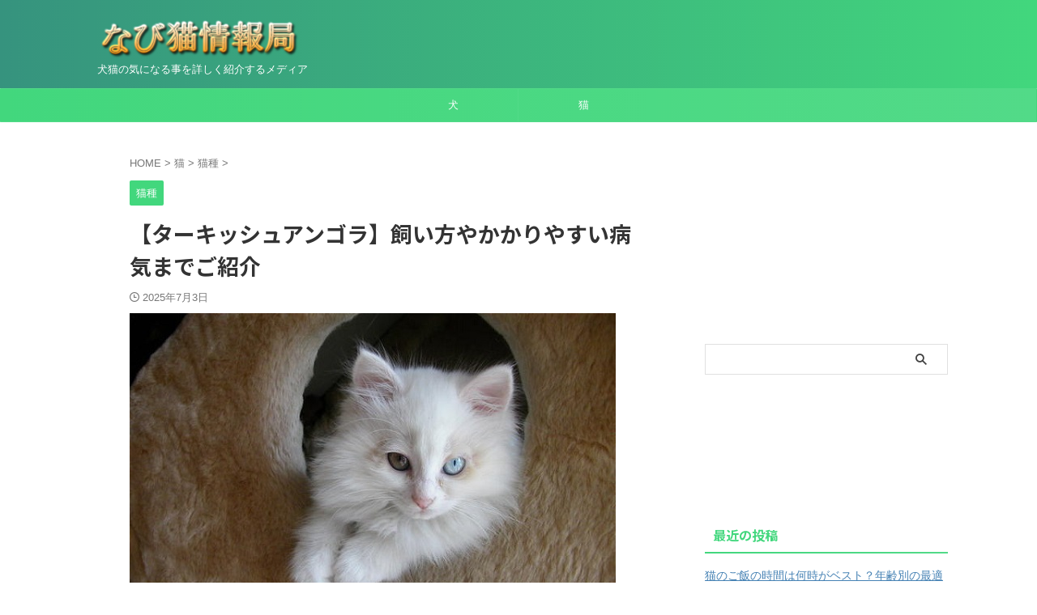

--- FILE ---
content_type: text/html; charset=UTF-8
request_url: https://dc-medical.net/turkish-angora-cat-type
body_size: 22404
content:

<!DOCTYPE html>
<html lang="ja" prefix="og: https://ogp.me/ns#" class="s-navi-search-overlay ">
	<!--<![endif]-->
	<head prefix="og: http://ogp.me/ns# fb: http://ogp.me/ns/fb# article: http://ogp.me/ns/article#">
		
	<!-- Global site tag (gtag.js) - Google Analytics -->
	<script async src="https://www.googletagmanager.com/gtag/js?id=UA-73825349-1"></script>
	<script>
	  window.dataLayer = window.dataLayer || [];
	  function gtag(){dataLayer.push(arguments);}
	  gtag('js', new Date());

	  gtag('config', 'UA-73825349-1');
	</script>
			<meta charset="UTF-8" >
		<meta name="viewport" content="width=device-width,initial-scale=1.0,user-scalable=no,viewport-fit=cover">
		<meta name="format-detection" content="telephone=no" >
		<meta name="referrer" content="no-referrer-when-downgrade"/>

		
		<link rel="alternate" type="application/rss+xml" title="知りたかった犬猫のあれこれ　なび猫情報局 RSS Feed" href="https://dc-medical.net/feed" />
		<link rel="pingback" href="https://dc-medical.net/xmlrpc.php" >
		<!--[if lt IE 9]>
		<script src="https://dc-medical.net/wp-content/themes/affinger/js/html5shiv.js"></script>
		<![endif]-->
				<title>【ターキッシュアンゴラ】飼い方やかかりやすい病気までご紹介 - 知りたかった犬猫のあれこれ　なび猫情報局</title>

<!-- Search Engine Optimization by Rank Math - https://rankmath.com/ -->
<title>【ターキッシュアンゴラ】飼い方やかかりやすい病気までご紹介 - 知りたかった犬猫のあれこれ　なび猫情報局</title>
<meta name="description" content="はじめまして、この記事にインターネット検索から訪れた方は、ターキッシュアンゴラをこれから飼おうか悩まれていて、複数のページを閲覧されたのではないでしょうか？"/>
<meta name="robots" content="index, follow, max-snippet:-1, max-video-preview:-1, max-image-preview:large"/>
<link rel="canonical" href="https://dc-medical.net/turkish-angora-cat-type" />
<meta property="og:locale" content="ja_JP" />
<meta property="og:type" content="article" />
<meta property="og:title" content="【ターキッシュアンゴラ】飼い方やかかりやすい病気までご紹介 - 知りたかった犬猫のあれこれ　なび猫情報局" />
<meta property="og:description" content="はじめまして、この記事にインターネット検索から訪れた方は、ターキッシュアンゴラをこれから飼おうか悩まれていて、複数のページを閲覧されたのではないでしょうか？" />
<meta property="og:url" content="https://dc-medical.net/turkish-angora-cat-type" />
<meta property="og:site_name" content="知りたかった犬猫のあれこれ　なび猫情報局" />
<meta property="article:section" content="猫種" />
<meta property="og:updated_time" content="2025-07-03T11:45:26+09:00" />
<meta property="og:image" content="https://dc-medical.net/wp-content/uploads/2016/06/5b54520784beb94c2971993040670621.jpg" />
<meta property="og:image:secure_url" content="https://dc-medical.net/wp-content/uploads/2016/06/5b54520784beb94c2971993040670621.jpg" />
<meta property="og:image:width" content="600" />
<meta property="og:image:height" content="450" />
<meta property="og:image:alt" content="ターキッシュアンゴラ飼い方" />
<meta property="og:image:type" content="image/jpeg" />
<meta property="article:published_time" content="2025-07-03T08:50:13+09:00" />
<meta property="article:modified_time" content="2025-07-03T11:45:26+09:00" />
<meta name="twitter:card" content="summary_large_image" />
<meta name="twitter:title" content="【ターキッシュアンゴラ】飼い方やかかりやすい病気までご紹介 - 知りたかった犬猫のあれこれ　なび猫情報局" />
<meta name="twitter:description" content="はじめまして、この記事にインターネット検索から訪れた方は、ターキッシュアンゴラをこれから飼おうか悩まれていて、複数のページを閲覧されたのではないでしょうか？" />
<meta name="twitter:image" content="https://dc-medical.net/wp-content/uploads/2016/06/5b54520784beb94c2971993040670621.jpg" />
<meta name="twitter:label1" content="によって書かれた" />
<meta name="twitter:data1" content="なび猫情報局" />
<meta name="twitter:label2" content="読む時間" />
<meta name="twitter:data2" content="一分未満" />
<script type="application/ld+json" class="rank-math-schema">{"@context":"https://schema.org","@graph":[{"@type":["Person","Organization"],"@id":"https://dc-medical.net/#person","name":"\u306a\u3073\u732b\u60c5\u5831\u5c40"},{"@type":"WebSite","@id":"https://dc-medical.net/#website","url":"https://dc-medical.net","name":"\u77e5\u308a\u305f\u304b\u3063\u305f\u72ac\u732b\u306e\u3042\u308c\u3053\u308c\u3000\u306a\u3073\u732b\u60c5\u5831\u5c40","publisher":{"@id":"https://dc-medical.net/#person"},"inLanguage":"ja"},{"@type":"ImageObject","@id":"https://dc-medical.net/wp-content/uploads/2016/06/5b54520784beb94c2971993040670621.jpg","url":"https://dc-medical.net/wp-content/uploads/2016/06/5b54520784beb94c2971993040670621.jpg","width":"600","height":"450","caption":"\u30bf\u30fc\u30ad\u30c3\u30b7\u30e5\u30a2\u30f3\u30b4\u30e9\u98fc\u3044\u65b9","inLanguage":"ja"},{"@type":"WebPage","@id":"https://dc-medical.net/turkish-angora-cat-type#webpage","url":"https://dc-medical.net/turkish-angora-cat-type","name":"\u3010\u30bf\u30fc\u30ad\u30c3\u30b7\u30e5\u30a2\u30f3\u30b4\u30e9\u3011\u98fc\u3044\u65b9\u3084\u304b\u304b\u308a\u3084\u3059\u3044\u75c5\u6c17\u307e\u3067\u3054\u7d39\u4ecb - \u77e5\u308a\u305f\u304b\u3063\u305f\u72ac\u732b\u306e\u3042\u308c\u3053\u308c\u3000\u306a\u3073\u732b\u60c5\u5831\u5c40","datePublished":"2025-07-03T08:50:13+09:00","dateModified":"2025-07-03T11:45:26+09:00","isPartOf":{"@id":"https://dc-medical.net/#website"},"primaryImageOfPage":{"@id":"https://dc-medical.net/wp-content/uploads/2016/06/5b54520784beb94c2971993040670621.jpg"},"inLanguage":"ja"},{"@type":"Person","@id":"https://dc-medical.net/author/medi_admin","name":"\u306a\u3073\u732b\u60c5\u5831\u5c40","url":"https://dc-medical.net/author/medi_admin","image":{"@type":"ImageObject","@id":"https://secure.gravatar.com/avatar/d1ec2cffdf4c0127a688c10adb68f8331d69188a0ff00b84060669be9763cc7a?s=96&amp;r=g","url":"https://secure.gravatar.com/avatar/d1ec2cffdf4c0127a688c10adb68f8331d69188a0ff00b84060669be9763cc7a?s=96&amp;r=g","caption":"\u306a\u3073\u732b\u60c5\u5831\u5c40","inLanguage":"ja"}},{"@type":"BlogPosting","headline":"\u3010\u30bf\u30fc\u30ad\u30c3\u30b7\u30e5\u30a2\u30f3\u30b4\u30e9\u3011\u98fc\u3044\u65b9\u3084\u304b\u304b\u308a\u3084\u3059\u3044\u75c5\u6c17\u307e\u3067\u3054\u7d39\u4ecb - \u77e5\u308a\u305f\u304b\u3063\u305f\u72ac\u732b\u306e\u3042\u308c\u3053\u308c\u3000\u306a\u3073\u732b\u60c5\u5831\u5c40","datePublished":"2025-07-03T08:50:13+09:00","dateModified":"2025-07-03T11:45:26+09:00","articleSection":"\u732b\u7a2e","author":{"@id":"https://dc-medical.net/author/medi_admin","name":"\u306a\u3073\u732b\u60c5\u5831\u5c40"},"publisher":{"@id":"https://dc-medical.net/#person"},"description":"\u306f\u3058\u3081\u307e\u3057\u3066\u3001\u3053\u306e\u8a18\u4e8b\u306b\u30a4\u30f3\u30bf\u30fc\u30cd\u30c3\u30c8\u691c\u7d22\u304b\u3089\u8a2a\u308c\u305f\u65b9\u306f\u3001\u30bf\u30fc\u30ad\u30c3\u30b7\u30e5\u30a2\u30f3\u30b4\u30e9\u3092\u3053\u308c\u304b\u3089\u98fc\u304a\u3046\u304b\u60a9\u307e\u308c\u3066\u3044\u3066\u3001\u8907\u6570\u306e\u30da\u30fc\u30b8\u3092\u95b2\u89a7\u3055\u308c\u305f\u306e\u3067\u306f\u306a\u3044\u3067\u3057\u3087\u3046\u304b\uff1f","name":"\u3010\u30bf\u30fc\u30ad\u30c3\u30b7\u30e5\u30a2\u30f3\u30b4\u30e9\u3011\u98fc\u3044\u65b9\u3084\u304b\u304b\u308a\u3084\u3059\u3044\u75c5\u6c17\u307e\u3067\u3054\u7d39\u4ecb - \u77e5\u308a\u305f\u304b\u3063\u305f\u72ac\u732b\u306e\u3042\u308c\u3053\u308c\u3000\u306a\u3073\u732b\u60c5\u5831\u5c40","@id":"https://dc-medical.net/turkish-angora-cat-type#richSnippet","isPartOf":{"@id":"https://dc-medical.net/turkish-angora-cat-type#webpage"},"image":{"@id":"https://dc-medical.net/wp-content/uploads/2016/06/5b54520784beb94c2971993040670621.jpg"},"inLanguage":"ja","mainEntityOfPage":{"@id":"https://dc-medical.net/turkish-angora-cat-type#webpage"}}]}</script>
<!-- /Rank Math WordPress SEO プラグイン -->

<link rel="alternate" title="oEmbed (JSON)" type="application/json+oembed" href="https://dc-medical.net/wp-json/oembed/1.0/embed?url=https%3A%2F%2Fdc-medical.net%2Fturkish-angora-cat-type" />
<link rel="alternate" title="oEmbed (XML)" type="text/xml+oembed" href="https://dc-medical.net/wp-json/oembed/1.0/embed?url=https%3A%2F%2Fdc-medical.net%2Fturkish-angora-cat-type&#038;format=xml" />
<style id='wp-img-auto-sizes-contain-inline-css' type='text/css'>
img:is([sizes=auto i],[sizes^="auto," i]){contain-intrinsic-size:3000px 1500px}
/*# sourceURL=wp-img-auto-sizes-contain-inline-css */
</style>
<style id='wp-emoji-styles-inline-css' type='text/css'>

	img.wp-smiley, img.emoji {
		display: inline !important;
		border: none !important;
		box-shadow: none !important;
		height: 1em !important;
		width: 1em !important;
		margin: 0 0.07em !important;
		vertical-align: -0.1em !important;
		background: none !important;
		padding: 0 !important;
	}
/*# sourceURL=wp-emoji-styles-inline-css */
</style>
<style id='wp-block-library-inline-css' type='text/css'>
:root{--wp-block-synced-color:#7a00df;--wp-block-synced-color--rgb:122,0,223;--wp-bound-block-color:var(--wp-block-synced-color);--wp-editor-canvas-background:#ddd;--wp-admin-theme-color:#007cba;--wp-admin-theme-color--rgb:0,124,186;--wp-admin-theme-color-darker-10:#006ba1;--wp-admin-theme-color-darker-10--rgb:0,107,160.5;--wp-admin-theme-color-darker-20:#005a87;--wp-admin-theme-color-darker-20--rgb:0,90,135;--wp-admin-border-width-focus:2px}@media (min-resolution:192dpi){:root{--wp-admin-border-width-focus:1.5px}}.wp-element-button{cursor:pointer}:root .has-very-light-gray-background-color{background-color:#eee}:root .has-very-dark-gray-background-color{background-color:#313131}:root .has-very-light-gray-color{color:#eee}:root .has-very-dark-gray-color{color:#313131}:root .has-vivid-green-cyan-to-vivid-cyan-blue-gradient-background{background:linear-gradient(135deg,#00d084,#0693e3)}:root .has-purple-crush-gradient-background{background:linear-gradient(135deg,#34e2e4,#4721fb 50%,#ab1dfe)}:root .has-hazy-dawn-gradient-background{background:linear-gradient(135deg,#faaca8,#dad0ec)}:root .has-subdued-olive-gradient-background{background:linear-gradient(135deg,#fafae1,#67a671)}:root .has-atomic-cream-gradient-background{background:linear-gradient(135deg,#fdd79a,#004a59)}:root .has-nightshade-gradient-background{background:linear-gradient(135deg,#330968,#31cdcf)}:root .has-midnight-gradient-background{background:linear-gradient(135deg,#020381,#2874fc)}:root{--wp--preset--font-size--normal:16px;--wp--preset--font-size--huge:42px}.has-regular-font-size{font-size:1em}.has-larger-font-size{font-size:2.625em}.has-normal-font-size{font-size:var(--wp--preset--font-size--normal)}.has-huge-font-size{font-size:var(--wp--preset--font-size--huge)}.has-text-align-center{text-align:center}.has-text-align-left{text-align:left}.has-text-align-right{text-align:right}.has-fit-text{white-space:nowrap!important}#end-resizable-editor-section{display:none}.aligncenter{clear:both}.items-justified-left{justify-content:flex-start}.items-justified-center{justify-content:center}.items-justified-right{justify-content:flex-end}.items-justified-space-between{justify-content:space-between}.screen-reader-text{border:0;clip-path:inset(50%);height:1px;margin:-1px;overflow:hidden;padding:0;position:absolute;width:1px;word-wrap:normal!important}.screen-reader-text:focus{background-color:#ddd;clip-path:none;color:#444;display:block;font-size:1em;height:auto;left:5px;line-height:normal;padding:15px 23px 14px;text-decoration:none;top:5px;width:auto;z-index:100000}html :where(.has-border-color){border-style:solid}html :where([style*=border-top-color]){border-top-style:solid}html :where([style*=border-right-color]){border-right-style:solid}html :where([style*=border-bottom-color]){border-bottom-style:solid}html :where([style*=border-left-color]){border-left-style:solid}html :where([style*=border-width]){border-style:solid}html :where([style*=border-top-width]){border-top-style:solid}html :where([style*=border-right-width]){border-right-style:solid}html :where([style*=border-bottom-width]){border-bottom-style:solid}html :where([style*=border-left-width]){border-left-style:solid}html :where(img[class*=wp-image-]){height:auto;max-width:100%}:where(figure){margin:0 0 1em}html :where(.is-position-sticky){--wp-admin--admin-bar--position-offset:var(--wp-admin--admin-bar--height,0px)}@media screen and (max-width:600px){html :where(.is-position-sticky){--wp-admin--admin-bar--position-offset:0px}}

/*# sourceURL=wp-block-library-inline-css */
</style><style id='global-styles-inline-css' type='text/css'>
:root{--wp--preset--aspect-ratio--square: 1;--wp--preset--aspect-ratio--4-3: 4/3;--wp--preset--aspect-ratio--3-4: 3/4;--wp--preset--aspect-ratio--3-2: 3/2;--wp--preset--aspect-ratio--2-3: 2/3;--wp--preset--aspect-ratio--16-9: 16/9;--wp--preset--aspect-ratio--9-16: 9/16;--wp--preset--color--black: #000000;--wp--preset--color--cyan-bluish-gray: #abb8c3;--wp--preset--color--white: #ffffff;--wp--preset--color--pale-pink: #f78da7;--wp--preset--color--vivid-red: #cf2e2e;--wp--preset--color--luminous-vivid-orange: #ff6900;--wp--preset--color--luminous-vivid-amber: #fcb900;--wp--preset--color--light-green-cyan: #eefaff;--wp--preset--color--vivid-green-cyan: #00d084;--wp--preset--color--pale-cyan-blue: #8ed1fc;--wp--preset--color--vivid-cyan-blue: #0693e3;--wp--preset--color--vivid-purple: #9b51e0;--wp--preset--color--soft-red: #e92f3d;--wp--preset--color--light-grayish-red: #fdf0f2;--wp--preset--color--vivid-yellow: #ffc107;--wp--preset--color--very-pale-yellow: #fffde7;--wp--preset--color--very-light-gray: #fafafa;--wp--preset--color--very-dark-gray: #313131;--wp--preset--color--original-color-a: #43a047;--wp--preset--color--original-color-b: #795548;--wp--preset--color--original-color-c: #ec407a;--wp--preset--color--original-color-d: #9e9d24;--wp--preset--gradient--vivid-cyan-blue-to-vivid-purple: linear-gradient(135deg,rgb(6,147,227) 0%,rgb(155,81,224) 100%);--wp--preset--gradient--light-green-cyan-to-vivid-green-cyan: linear-gradient(135deg,rgb(122,220,180) 0%,rgb(0,208,130) 100%);--wp--preset--gradient--luminous-vivid-amber-to-luminous-vivid-orange: linear-gradient(135deg,rgb(252,185,0) 0%,rgb(255,105,0) 100%);--wp--preset--gradient--luminous-vivid-orange-to-vivid-red: linear-gradient(135deg,rgb(255,105,0) 0%,rgb(207,46,46) 100%);--wp--preset--gradient--very-light-gray-to-cyan-bluish-gray: linear-gradient(135deg,rgb(238,238,238) 0%,rgb(169,184,195) 100%);--wp--preset--gradient--cool-to-warm-spectrum: linear-gradient(135deg,rgb(74,234,220) 0%,rgb(151,120,209) 20%,rgb(207,42,186) 40%,rgb(238,44,130) 60%,rgb(251,105,98) 80%,rgb(254,248,76) 100%);--wp--preset--gradient--blush-light-purple: linear-gradient(135deg,rgb(255,206,236) 0%,rgb(152,150,240) 100%);--wp--preset--gradient--blush-bordeaux: linear-gradient(135deg,rgb(254,205,165) 0%,rgb(254,45,45) 50%,rgb(107,0,62) 100%);--wp--preset--gradient--luminous-dusk: linear-gradient(135deg,rgb(255,203,112) 0%,rgb(199,81,192) 50%,rgb(65,88,208) 100%);--wp--preset--gradient--pale-ocean: linear-gradient(135deg,rgb(255,245,203) 0%,rgb(182,227,212) 50%,rgb(51,167,181) 100%);--wp--preset--gradient--electric-grass: linear-gradient(135deg,rgb(202,248,128) 0%,rgb(113,206,126) 100%);--wp--preset--gradient--midnight: linear-gradient(135deg,rgb(2,3,129) 0%,rgb(40,116,252) 100%);--wp--preset--font-size--small: .8em;--wp--preset--font-size--medium: 20px;--wp--preset--font-size--large: 1.5em;--wp--preset--font-size--x-large: 42px;--wp--preset--font-size--st-regular: 1em;--wp--preset--font-size--huge: 3em;--wp--preset--spacing--20: 0.44rem;--wp--preset--spacing--30: 0.67rem;--wp--preset--spacing--40: 1rem;--wp--preset--spacing--50: 1.5rem;--wp--preset--spacing--60: 2.25rem;--wp--preset--spacing--70: 3.38rem;--wp--preset--spacing--80: 5.06rem;--wp--preset--spacing--af-spacing-ss: 5px;--wp--preset--spacing--af-spacing-s: 10px;--wp--preset--spacing--af-spacing-m: 20px;--wp--preset--spacing--af-spacing-l: 40px;--wp--preset--spacing--af-spacing-ll: 60px;--wp--preset--spacing--af-spacing-xl: 80px;--wp--preset--spacing--af-spacing-xxl: 100px;--wp--preset--shadow--natural: 6px 6px 9px rgba(0, 0, 0, 0.2);--wp--preset--shadow--deep: 12px 12px 50px rgba(0, 0, 0, 0.4);--wp--preset--shadow--sharp: 6px 6px 0px rgba(0, 0, 0, 0.2);--wp--preset--shadow--outlined: 6px 6px 0px -3px rgb(255, 255, 255), 6px 6px rgb(0, 0, 0);--wp--preset--shadow--crisp: 6px 6px 0px rgb(0, 0, 0);}:where(.is-layout-flex){gap: 0.5em;}:where(.is-layout-grid){gap: 0.5em;}body .is-layout-flex{display: flex;}.is-layout-flex{flex-wrap: wrap;align-items: center;}.is-layout-flex > :is(*, div){margin: 0;}body .is-layout-grid{display: grid;}.is-layout-grid > :is(*, div){margin: 0;}:where(.wp-block-columns.is-layout-flex){gap: 2em;}:where(.wp-block-columns.is-layout-grid){gap: 2em;}:where(.wp-block-post-template.is-layout-flex){gap: 1.25em;}:where(.wp-block-post-template.is-layout-grid){gap: 1.25em;}.has-black-color{color: var(--wp--preset--color--black) !important;}.has-cyan-bluish-gray-color{color: var(--wp--preset--color--cyan-bluish-gray) !important;}.has-white-color{color: var(--wp--preset--color--white) !important;}.has-pale-pink-color{color: var(--wp--preset--color--pale-pink) !important;}.has-vivid-red-color{color: var(--wp--preset--color--vivid-red) !important;}.has-luminous-vivid-orange-color{color: var(--wp--preset--color--luminous-vivid-orange) !important;}.has-luminous-vivid-amber-color{color: var(--wp--preset--color--luminous-vivid-amber) !important;}.has-light-green-cyan-color{color: var(--wp--preset--color--light-green-cyan) !important;}.has-vivid-green-cyan-color{color: var(--wp--preset--color--vivid-green-cyan) !important;}.has-pale-cyan-blue-color{color: var(--wp--preset--color--pale-cyan-blue) !important;}.has-vivid-cyan-blue-color{color: var(--wp--preset--color--vivid-cyan-blue) !important;}.has-vivid-purple-color{color: var(--wp--preset--color--vivid-purple) !important;}.has-black-background-color{background-color: var(--wp--preset--color--black) !important;}.has-cyan-bluish-gray-background-color{background-color: var(--wp--preset--color--cyan-bluish-gray) !important;}.has-white-background-color{background-color: var(--wp--preset--color--white) !important;}.has-pale-pink-background-color{background-color: var(--wp--preset--color--pale-pink) !important;}.has-vivid-red-background-color{background-color: var(--wp--preset--color--vivid-red) !important;}.has-luminous-vivid-orange-background-color{background-color: var(--wp--preset--color--luminous-vivid-orange) !important;}.has-luminous-vivid-amber-background-color{background-color: var(--wp--preset--color--luminous-vivid-amber) !important;}.has-light-green-cyan-background-color{background-color: var(--wp--preset--color--light-green-cyan) !important;}.has-vivid-green-cyan-background-color{background-color: var(--wp--preset--color--vivid-green-cyan) !important;}.has-pale-cyan-blue-background-color{background-color: var(--wp--preset--color--pale-cyan-blue) !important;}.has-vivid-cyan-blue-background-color{background-color: var(--wp--preset--color--vivid-cyan-blue) !important;}.has-vivid-purple-background-color{background-color: var(--wp--preset--color--vivid-purple) !important;}.has-black-border-color{border-color: var(--wp--preset--color--black) !important;}.has-cyan-bluish-gray-border-color{border-color: var(--wp--preset--color--cyan-bluish-gray) !important;}.has-white-border-color{border-color: var(--wp--preset--color--white) !important;}.has-pale-pink-border-color{border-color: var(--wp--preset--color--pale-pink) !important;}.has-vivid-red-border-color{border-color: var(--wp--preset--color--vivid-red) !important;}.has-luminous-vivid-orange-border-color{border-color: var(--wp--preset--color--luminous-vivid-orange) !important;}.has-luminous-vivid-amber-border-color{border-color: var(--wp--preset--color--luminous-vivid-amber) !important;}.has-light-green-cyan-border-color{border-color: var(--wp--preset--color--light-green-cyan) !important;}.has-vivid-green-cyan-border-color{border-color: var(--wp--preset--color--vivid-green-cyan) !important;}.has-pale-cyan-blue-border-color{border-color: var(--wp--preset--color--pale-cyan-blue) !important;}.has-vivid-cyan-blue-border-color{border-color: var(--wp--preset--color--vivid-cyan-blue) !important;}.has-vivid-purple-border-color{border-color: var(--wp--preset--color--vivid-purple) !important;}.has-vivid-cyan-blue-to-vivid-purple-gradient-background{background: var(--wp--preset--gradient--vivid-cyan-blue-to-vivid-purple) !important;}.has-light-green-cyan-to-vivid-green-cyan-gradient-background{background: var(--wp--preset--gradient--light-green-cyan-to-vivid-green-cyan) !important;}.has-luminous-vivid-amber-to-luminous-vivid-orange-gradient-background{background: var(--wp--preset--gradient--luminous-vivid-amber-to-luminous-vivid-orange) !important;}.has-luminous-vivid-orange-to-vivid-red-gradient-background{background: var(--wp--preset--gradient--luminous-vivid-orange-to-vivid-red) !important;}.has-very-light-gray-to-cyan-bluish-gray-gradient-background{background: var(--wp--preset--gradient--very-light-gray-to-cyan-bluish-gray) !important;}.has-cool-to-warm-spectrum-gradient-background{background: var(--wp--preset--gradient--cool-to-warm-spectrum) !important;}.has-blush-light-purple-gradient-background{background: var(--wp--preset--gradient--blush-light-purple) !important;}.has-blush-bordeaux-gradient-background{background: var(--wp--preset--gradient--blush-bordeaux) !important;}.has-luminous-dusk-gradient-background{background: var(--wp--preset--gradient--luminous-dusk) !important;}.has-pale-ocean-gradient-background{background: var(--wp--preset--gradient--pale-ocean) !important;}.has-electric-grass-gradient-background{background: var(--wp--preset--gradient--electric-grass) !important;}.has-midnight-gradient-background{background: var(--wp--preset--gradient--midnight) !important;}.has-small-font-size{font-size: var(--wp--preset--font-size--small) !important;}.has-medium-font-size{font-size: var(--wp--preset--font-size--medium) !important;}.has-large-font-size{font-size: var(--wp--preset--font-size--large) !important;}.has-x-large-font-size{font-size: var(--wp--preset--font-size--x-large) !important;}
/*# sourceURL=global-styles-inline-css */
</style>

<style id='classic-theme-styles-inline-css' type='text/css'>
/*! This file is auto-generated */
.wp-block-button__link{color:#fff;background-color:#32373c;border-radius:9999px;box-shadow:none;text-decoration:none;padding:calc(.667em + 2px) calc(1.333em + 2px);font-size:1.125em}.wp-block-file__button{background:#32373c;color:#fff;text-decoration:none}
/*# sourceURL=/wp-includes/css/classic-themes.min.css */
</style>
<link rel='stylesheet' id='contact-form-7-css' href='https://dc-medical.net/wp-content/plugins/contact-form-7/includes/css/styles.css?ver=6.1.4' type='text/css' media='all' />
<link rel='stylesheet' id='st-toc-css' href='https://dc-medical.net/wp-content/plugins/st-toc/assets/css/style.css?ver=20180620' type='text/css' media='all' />
<link rel='stylesheet' id='normalize-css' href='https://dc-medical.net/wp-content/themes/affinger/css/normalize.css?ver=1.5.9' type='text/css' media='all' />
<link rel='stylesheet' id='st_svg-css' href='https://dc-medical.net/wp-content/themes/affinger/st_svg/style.css?ver=20240601' type='text/css' media='all' />
<link rel='stylesheet' id='slick-css' href='https://dc-medical.net/wp-content/themes/affinger/vendor/slick/slick.css?ver=1.8.0' type='text/css' media='all' />
<link rel='stylesheet' id='slick-theme-css' href='https://dc-medical.net/wp-content/themes/affinger/vendor/slick/slick-theme.css?ver=1.8.0' type='text/css' media='all' />
<link rel='stylesheet' id='fonts-googleapis-notosansjp-css' href='//fonts.googleapis.com/css?family=Noto+Sans+JP%3A400%2C700&#038;display=swap&#038;subset=japanese&#038;ver=6.9' type='text/css' media='all' />
<link rel='stylesheet' id='fonts-googleapis-roboto400-css' href='//fonts.googleapis.com/css2?family=Roboto%3Awght%40400&#038;display=swap&#038;ver=6.9' type='text/css' media='all' />
<link rel='stylesheet' id='style-css' href='https://dc-medical.net/wp-content/themes/affinger/style.css?ver=20240601' type='text/css' media='all' />
<link rel='stylesheet' id='child-style-css' href='https://dc-medical.net/wp-content/themes/affinger-child/style.css?ver=20240601' type='text/css' media='all' />
<link rel='stylesheet' id='single-css' href='https://dc-medical.net/wp-content/themes/affinger/st-rankcss.php' type='text/css' media='all' />
<link rel='stylesheet' id='af-custom-fields-frontend-css' href='https://dc-medical.net/wp-content/themes/affinger/af-custom-fields/css/frontend.css?ver=1.0.0' type='text/css' media='all' />
<link rel='stylesheet' id='st-themecss-css' href='https://dc-medical.net/wp-content/themes/affinger/st-themecss-loader.php?ver=6.9' type='text/css' media='all' />
<script type="text/javascript" src="https://dc-medical.net/wp-includes/js/jquery/jquery.min.js?ver=3.7.1" id="jquery-core-js"></script>
<script type="text/javascript" src="https://dc-medical.net/wp-includes/js/jquery/jquery-migrate.min.js?ver=3.4.1" id="jquery-migrate-js"></script>
<script type="text/javascript" src="https://dc-medical.net/wp-content/themes/affinger-child/js/st_wp_head.js?ver=6.9" id="st-theme-head-js-js"></script>
<link rel="https://api.w.org/" href="https://dc-medical.net/wp-json/" /><link rel="alternate" title="JSON" type="application/json" href="https://dc-medical.net/wp-json/wp/v2/posts/2953" /><link rel='shortlink' href='https://dc-medical.net/?p=2953' />
<meta name="robots" content="index, follow" />
<meta name="keywords" content="ターキッシュアンゴラ　飼い方">
<meta name="description" content="ターキッシュアンゴラの飼い方、歴史や基本データ、注意点やお手入れの仕方、かかりやすい病気について紹介している記事です。
">
<meta name="thumbnail" content="https://dc-medical.net/wp-content/uploads/2016/06/5b54520784beb94c2971993040670621.jpg">
<meta name="google-site-verification" content="8bsjzdKAq-yq_W-j4ot49AmMZ9PftNAqLJfWMpiij44" />
<link rel="canonical" href="https://dc-medical.net/turkish-angora-cat-type" />
<link rel="icon" href="https://dc-medical.net/wp-content/uploads/2016/10/cropped-cat-83323_1280-32x32.jpg" sizes="32x32" />
<link rel="icon" href="https://dc-medical.net/wp-content/uploads/2016/10/cropped-cat-83323_1280-192x192.jpg" sizes="192x192" />
<link rel="apple-touch-icon" href="https://dc-medical.net/wp-content/uploads/2016/10/cropped-cat-83323_1280-180x180.jpg" />
<meta name="msapplication-TileImage" content="https://dc-medical.net/wp-content/uploads/2016/10/cropped-cat-83323_1280-270x270.jpg" />
		
<!-- OGP -->

<meta property="og:type" content="article">
<meta property="og:title" content="【ターキッシュアンゴラ】飼い方やかかりやすい病気までご紹介">
<meta property="og:url" content="https://dc-medical.net/turkish-angora-cat-type">
<meta property="og:description" content="はじめまして、この記事にインターネット検索から訪れた方は、ターキッシュアンゴラをこれから飼おうか悩まれていて、複数のページを閲覧されたのではないでしょうか？ この記事では、「ターキッシュアンゴラとは」">
<meta property="og:site_name" content="知りたかった犬猫のあれこれ　なび猫情報局">
<meta property="og:image" content="https://dc-medical.net/wp-content/uploads/2016/06/5b54520784beb94c2971993040670621.jpg">

		<meta property="article:published_time" content="2025-07-03T08:50:13+09:00" />
							<meta property="article:author" content="なび猫情報局" />
			
		<meta name="twitter:site" content="@dcmedical220">

	<meta name="twitter:card" content="summary_large_image">
	
<meta name="twitter:title" content="【ターキッシュアンゴラ】飼い方やかかりやすい病気までご紹介">
<meta name="twitter:description" content="はじめまして、この記事にインターネット検索から訪れた方は、ターキッシュアンゴラをこれから飼おうか悩まれていて、複数のページを閲覧されたのではないでしょうか？ この記事では、「ターキッシュアンゴラとは」">
<meta name="twitter:image" content="https://dc-medical.net/wp-content/uploads/2016/06/5b54520784beb94c2971993040670621.jpg">
<!-- /OGP -->
		

	<script>
		(function (window, document, $, undefined) {
			'use strict';

			$(function(){
			$('.entry-content a[href^=http]')
				.not('[href*="'+location.hostname+'"]')
				.attr({target:"_blank"})
			;})
		}(window, window.document, jQuery));
	</script>

<script>
	(function (window, document, $, undefined) {
		'use strict';

		var SlideBox = (function () {
			/**
			 * @param $element
			 *
			 * @constructor
			 */
			function SlideBox($element) {
				this._$element = $element;
			}

			SlideBox.prototype.$content = function () {
				return this._$element.find('[data-st-slidebox-content]');
			};

			SlideBox.prototype.$toggle = function () {
				return this._$element.find('[data-st-slidebox-toggle]');
			};

			SlideBox.prototype.$icon = function () {
				return this._$element.find('[data-st-slidebox-icon]');
			};

			SlideBox.prototype.$text = function () {
				return this._$element.find('[data-st-slidebox-text]');
			};

			SlideBox.prototype.is_expanded = function () {
				return !!(this._$element.filter('[data-st-slidebox-expanded="true"]').length);
			};

			SlideBox.prototype.expand = function () {
				var self = this;

				this.$content().slideDown()
					.promise()
					.then(function () {
						var $icon = self.$icon();
						var $text = self.$text();

						$icon.removeClass($icon.attr('data-st-slidebox-icon-collapsed'))
							.addClass($icon.attr('data-st-slidebox-icon-expanded'))

						$text.text($text.attr('data-st-slidebox-text-expanded'))

						self._$element.removeClass('is-collapsed')
							.addClass('is-expanded');

						self._$element.attr('data-st-slidebox-expanded', 'true');
					});
			};

			SlideBox.prototype.collapse = function () {
				var self = this;

				this.$content().slideUp()
					.promise()
					.then(function () {
						var $icon = self.$icon();
						var $text = self.$text();

						$icon.removeClass($icon.attr('data-st-slidebox-icon-expanded'))
							.addClass($icon.attr('data-st-slidebox-icon-collapsed'))

						$text.text($text.attr('data-st-slidebox-text-collapsed'))

						self._$element.removeClass('is-expanded')
							.addClass('is-collapsed');

						self._$element.attr('data-st-slidebox-expanded', 'false');
					});
			};

			SlideBox.prototype.toggle = function () {
				if (this.is_expanded()) {
					this.collapse();
				} else {
					this.expand();
				}
			};

			SlideBox.prototype.add_event_listeners = function () {
				var self = this;

				this.$toggle().on('click', function (event) {
					self.toggle();
				});
			};

			SlideBox.prototype.initialize = function () {
				this.add_event_listeners();
			};

			return SlideBox;
		}());

		function on_ready() {
			var slideBoxes = [];

			$('[data-st-slidebox]').each(function () {
				var $element = $(this);
				var slideBox = new SlideBox($element);

				slideBoxes.push(slideBox);

				slideBox.initialize();
			});

			return slideBoxes;
		}

		$(on_ready);
	}(window, window.document, jQuery));
</script>

<script>
	(function (window, document, $, undefined) {
		'use strict';

		$(function(){
		  $('#st-tab-menu li').on('click', function(){
			if($(this).not('active')){
			  $(this).addClass('active').siblings('li').removeClass('active');
			  var index = $('#st-tab-menu li').index(this);
			  $('#st-tab-menu + #st-tab-box div').eq(index).addClass('active').siblings('div').removeClass('active');
			}
		  });
		});
	}(window, window.document, jQuery));
</script>

<script>
	(function (window, document, $, undefined) {
		'use strict';

		$(function(){
			/* 第一階層のみの目次にクラスを挿入 */
			$("#toc_container:not(:has(ul ul))").addClass("only-toc");
			/* アコーディオンメニュー内のカテゴリーにクラス追加 */
			$(".st-ac-box ul:has(.cat-item)").each(function(){
				$(this).addClass("st-ac-cat");
			});
		});
	}(window, window.document, jQuery));
</script>

<script>
	(function (window, document, $, undefined) {
		'use strict';

		$(function(){
									$('.st-star').parent('.rankh4').css('padding-bottom','5px'); // スターがある場合のランキング見出し調整
		});
	}(window, window.document, jQuery));
</script>




	<script>
		(function (window, document, $, undefined) {
			'use strict';

			$(function() {
				$('.is-style-st-paragraph-kaiwa').wrapInner('<span class="st-paragraph-kaiwa-text">');
			});
		}(window, window.document, jQuery));
	</script>

	<script>
		(function (window, document, $, undefined) {
			'use strict';

			$(function() {
				$('.is-style-st-paragraph-kaiwa-b').wrapInner('<span class="st-paragraph-kaiwa-text">');
			});
		}(window, window.document, jQuery));
	</script>

<script>
	/* Gutenbergスタイルを調整 */
	(function (window, document, $, undefined) {
		'use strict';

		$(function() {
			$( '[class^="is-style-st-paragraph-"],[class*=" is-style-st-paragraph-"]' ).wrapInner( '<span class="st-noflex"></span>' );
		});
	}(window, window.document, jQuery));
</script>




			</head>
	<body ontouchstart="" class="wp-singular post-template-default single single-post postid-2953 single-format-standard wp-theme-affinger wp-child-theme-affinger-child st-af single-cat-34 not-front-page" >				<div id="st-ami">
				<div id="wrapper" class="" ontouchstart="">
				<div id="wrapper-in">

					

<header id="">
	<div id="header-full">
		<div id="headbox-bg-fixed">
			<div id="headbox-bg">
				<div id="headbox">

						<nav id="s-navi" class="pcnone" data-st-nav data-st-nav-type="normal">
		<dl class="acordion is-active" data-st-nav-primary>
			<dt class="trigger">
				<p class="acordion_button"><span class="op op-menu"><i class="st-fa st-svg-menu"></i></span></p>

				
									<div id="st-mobile-logo"></div>
				
				<!-- 追加メニュー -->
				
				<!-- 追加メニュー2 -->
				
			</dt>

			<dd class="acordion_tree">
				<div class="acordion_tree_content">

					
					
					<div class="clear"></div>

					
				</div>
			</dd>

					</dl>

					</nav>

											<div id="header-l">
							
							<div id="st-text-logo">
								
    
		
			<!-- ロゴ又はブログ名 -->
			
				<p class="sitename sitenametop"><a href="https://dc-medical.net/">
  													<img src="https://dc-medical.net/wp-content/uploads/2020/09/e1774bb28a2801d6bbad27e273d085b7-e1599015008450.png" width="250" height="53" alt="知りたかった犬猫のあれこれ　なび猫情報局">   						           		 </a></p>

   				      		<!-- ロゴ又はブログ名ここまで -->

       		<!-- キャプション -->
       						<p class="descr">
					犬猫の気になる事を詳しく紹介するメディア				</p>
			
		
	
							</div>
						</div><!-- /#header-l -->
					
					<div id="header-r" class="smanone">
						
					</div><!-- /#header-r -->

				</div><!-- /#headbox -->
			</div><!-- /#headbox-bg clearfix -->
		</div><!-- /#headbox-bg-fixed -->

		
		
		
		
			

			<div id="gazou-wide">
						<div id="st-headerbox">
				<div id="st-header">
					<div class="st-header-image-color-filter"></div>
									</div><!-- /st-header -->
			</div><!-- /st-headerbox -->
					<div id="st-menubox">
			<div id="st-menuwide">
				<div id="st-menuwide-fixed">
					<nav class="smanone clearfix"><ul id="menu-%e3%83%98%e3%83%83%e3%83%80%e3%83%bc" class="menu"><li id="menu-item-7507" class="menu-item menu-item-type-taxonomy menu-item-object-category menu-item-has-children menu-item-7507"><a href="https://dc-medical.net/category/dog">犬</a>
<ul class="sub-menu">
	<li id="menu-item-7508" class="menu-item menu-item-type-taxonomy menu-item-object-category menu-item-7508"><a href="https://dc-medical.net/category/dog/dog-life">犬のしつけと生活</a></li>
	<li id="menu-item-7509" class="menu-item menu-item-type-taxonomy menu-item-object-category menu-item-7509"><a href="https://dc-medical.net/category/dog/dog-insurance">犬の保険・お金</a></li>
	<li id="menu-item-7510" class="menu-item menu-item-type-taxonomy menu-item-object-category menu-item-7510"><a href="https://dc-medical.net/category/dog/dog-health">犬の病気と健康</a></li>
	<li id="menu-item-7511" class="menu-item menu-item-type-taxonomy menu-item-object-category menu-item-7511"><a href="https://dc-medical.net/category/dog/dog-medicine-dog">犬の薬・サプリ</a></li>
	<li id="menu-item-7512" class="menu-item menu-item-type-taxonomy menu-item-object-category menu-item-7512"><a href="https://dc-medical.net/category/dog/dog-food">犬の食事とフード</a></li>
	<li id="menu-item-7513" class="menu-item menu-item-type-taxonomy menu-item-object-category menu-item-7513"><a href="https://dc-medical.net/category/dog/dog-breed">犬種</a></li>
</ul>
</li>
<li id="menu-item-7514" class="menu-item menu-item-type-taxonomy menu-item-object-category current-post-ancestor menu-item-has-children menu-item-7514"><a href="https://dc-medical.net/category/cat">猫</a>
<ul class="sub-menu">
	<li id="menu-item-7522" class="menu-item menu-item-type-taxonomy menu-item-object-category current-post-ancestor current-menu-parent current-post-parent menu-item-7522"><a href="https://dc-medical.net/category/cat/cat-breed">猫種</a></li>
	<li id="menu-item-7515" class="menu-item menu-item-type-taxonomy menu-item-object-category menu-item-7515"><a href="https://dc-medical.net/category/cat/cat-food">キャットフードと食事</a></li>
	<li id="menu-item-7516" class="menu-item menu-item-type-taxonomy menu-item-object-category menu-item-7516"><a href="https://dc-medical.net/category/cat/cat-start">猫との暮らしと準備</a></li>
	<li id="menu-item-7517" class="menu-item menu-item-type-taxonomy menu-item-object-category menu-item-7517"><a href="https://dc-medical.net/category/cat/cat-life">猫のしつけと生活</a></li>
	<li id="menu-item-7518" class="menu-item menu-item-type-taxonomy menu-item-object-category menu-item-7518"><a href="https://dc-medical.net/category/cat/cat-insurance">猫の保険・費用</a></li>
	<li id="menu-item-7520" class="menu-item menu-item-type-taxonomy menu-item-object-category menu-item-7520"><a href="https://dc-medical.net/category/cat/cat-medicine-cat">猫の薬・サプリ</a></li>
	<li id="menu-item-7519" class="menu-item menu-item-type-taxonomy menu-item-object-category menu-item-7519"><a href="https://dc-medical.net/category/cat/cat-health">猫の病気と健康</a></li>
	<li id="menu-item-7521" class="menu-item menu-item-type-taxonomy menu-item-object-category menu-item-7521"><a href="https://dc-medical.net/category/cat/cat-cafe-cat">猫カフェ・体験記</a></li>
</ul>
</li>
</ul></nav>				</div>
			</div>
		</div>
			</div>
		
	</div><!-- #header-full -->

	





</header>

					<div id="content-w">

						
						
	
			<div id="st-header-post-under-box" class="st-header-post-no-data "
		     style="">
			<div class="st-dark-cover">
							</div>
		</div>
	
<div id="content" class="clearfix">
	<div id="contentInner">
		<main>
			<article>
									<div id="post-2953" class="st-post post-2953 post type-post status-publish format-standard has-post-thumbnail hentry category-cat-breed">
				
					
					
					
					<!--ぱんくず -->
											<div
							id="breadcrumb">
							<ol itemscope itemtype="http://schema.org/BreadcrumbList">
								<li itemprop="itemListElement" itemscope itemtype="http://schema.org/ListItem">
									<a href="https://dc-medical.net" itemprop="item">
										<span itemprop="name">HOME</span>
									</a>
									&gt;
									<meta itemprop="position" content="1"/>
								</li>

								
																	<li itemprop="itemListElement" itemscope itemtype="http://schema.org/ListItem">
										<a href="https://dc-medical.net/category/cat" itemprop="item">
											<span
												itemprop="name">猫</span>
										</a>
										&gt;
										<meta itemprop="position" content="2"/>
									</li>
																										<li itemprop="itemListElement" itemscope itemtype="http://schema.org/ListItem">
										<a href="https://dc-medical.net/category/cat/cat-breed" itemprop="item">
											<span
												itemprop="name">猫種</span>
										</a>
										&gt;
										<meta itemprop="position" content="3"/>
									</li>
																								</ol>

													</div>
										<!--/ ぱんくず -->

					<!--ループ開始 -->
															
																									<p class="st-catgroup">
																<a href="https://dc-medical.net/category/cat/cat-breed" title="View all posts in 猫種" rel="category tag"><span class="catname st-catid34">猫種</span></a>							</p>
						
						<h1 class="entry-title">【ターキッシュアンゴラ】飼い方やかかりやすい病気までご紹介</h1>

						
	<div class="blogbox ">
		<p><span class="kdate ">
								<i class="st-fa st-svg-clock-o"></i><time class="updated" datetime="2025-07-03T08:50:13+0900">2025年7月3日</time>
							</span>
					</p>
	</div>
					
					
					
					
					<div class="mainbox">
						<div id="nocopy" ><!-- コピー禁止エリアここから -->
																<div class=" st-eyecatch-under">

					<img width="600" height="450" src="https://dc-medical.net/wp-content/uploads/2016/06/5b54520784beb94c2971993040670621.jpg" class="attachment-full size-full wp-post-image" alt="ターキッシュアンゴラ飼い方" decoding="async" fetchpriority="high" srcset="https://dc-medical.net/wp-content/uploads/2016/06/5b54520784beb94c2971993040670621.jpg 600w, https://dc-medical.net/wp-content/uploads/2016/06/5b54520784beb94c2971993040670621-300x225.jpg 300w" sizes="(max-width: 600px) 100vw, 600px" />
		
	</div>
							
							
							
							<div class="entry-content">
								<p>はじめまして、この記事にインターネット検索から訪れた方は、ターキッシュアンゴラをこれから飼おうか悩まれていて、複数のページを閲覧されたのではないでしょうか？</p>
<p>この記事では、「ターキッシュアンゴラとは」「基本データ」「飼い方」「かかりやすい病気やケガ」をご紹介しています。</p>
<p><span id="more-2953"></span></p>
<p>既に知っている情報もあるかもしれませんが、この記事が、ターキッシュアンゴラを飼われようとされている皆さまの参考になりましたら幸いです。</p>
<p><!--Ads1--></p>
<h2>ターキッシュアンゴラとは</h2>
<h3>ターキッシュアンゴラの歴史</h3>
<p>ターキッシュアンゴラの歴史はとても古く、トルコの首都アンカラ周辺に1500年代から存在した土着猫だと言われています。</p>
<p>白い長毛が優雅に見える姿は、マリー・アントワネットの愛猫でもあったように、ヨーロッパ中の王族や貴族、上流階級の家庭で飼われ人気がありました。</p>
<p>1900年代半ば、人気がペルシャに移ってしまい、ターキッシュアンゴラは一時、絶滅の危機を迎えますが、国の宝として首都アンカラの動物園でターキッシュアンゴラの繁殖を始めます。</p>
<p>その後、種の特徴が失われることを懸念し、ターキッシュアンゴラの譲渡や外への持ち出しが難しくなります。</p>
<p>月日は流れ、1962年、アメリカのグラント夫妻が、オスとメスのターキッシュアンゴラを譲り受け、アメリカに持ち帰り、1968年に、CFA（<a href="http://www.cfa.org/" target="_blank" rel="noopener">The Cat Fanciers' Association, Inc.</a>）に公認されます。</p>
<p>ターキッシュアンゴラは、まだまだ目にする機会が少ない猫ですが、その美しさから人気の猫種となっています。</p>
<h2>基本データ</h2>
<h3>ターキッシュアンゴラの原産国 / 名前の由来</h3>
<table>
<tbody>
<tr>
<td style="text-align: center;"> </td>
<td style="text-align: center;">説明</td>
</tr>
<tr>
<td style="text-align: center;">日本語表記</td>
<td style="text-align: center;">ターキッシュアンゴラ</td>
</tr>
<tr>
<td style="text-align: center;">英語表記</td>
<td style="text-align: center;">Turkish Angora</td>
</tr>
<tr>
<td style="text-align: center;">原産国</td>
<td style="text-align: center;">トルコ</td>
</tr>
<tr>
<td style="text-align: center;">名前の由来</td>
<td style="text-align: center;">トルコ共和国の首都アンカラで発見されたことから</td>
</tr>
</tbody>
</table>
<h3>ターキッシュアンゴラの体重 / 平均寿命</h3>
<table>
<tbody>
<tr>
<td style="text-align: center;">性別</td>
<td style="text-align: center;">雄（オス）</td>
<td style="text-align: center;">雌（メス）</td>
</tr>
<tr>
<td style="text-align: center;">体重</td>
<td style="text-align: center;">約3.0kg ~ 約4.5kg</td>
<td style="text-align: center;">約2.5kg ~ 約4.0kg</td>
</tr>
<tr>
<td style="text-align: center;">平均寿命</td>
<td style="text-align: center;" colspan="2">11～14歳</td>
</tr>
</tbody>
</table>
<h3>ターキッシュアンゴラの体型 / 性格 / 運動量</h3>
<table>
<tbody>
<tr>
<td style="text-align: center;"> </td>
<td style="text-align: center;">説明</td>
</tr>
<tr>
<td style="text-align: center;">体型</td>
<td style="text-align: center;">フォーリン （四肢や胴体がスマートな体）</td>
</tr>
<tr>
<td style="text-align: center;">性格</td>
<td style="text-align: center;">賢い、従順、神経質、好奇心旺盛</td>
</tr>
<tr>
<td style="text-align: center;">運動量</td>
<td style="text-align: center;">多め</td>
</tr>
</tbody>
</table>
<h3>ターキッシュアンゴラの眼の色 / 毛種 / 毛色</h3>
<table>
<tbody>
<tr>
<td style="text-align: center;"> </td>
<td style="text-align: center;">説明</td>
</tr>
<tr>
<td style="text-align: center;">眼の色</td>
<td style="text-align: center;">ブルー、ゴールド、グリーン、オッドアイなど</td>
</tr>
<tr>
<td style="text-align: center;">毛種</td>
<td style="text-align: center;">長毛</td>
</tr>
<tr>
<td style="text-align: center;">毛色</td>
<td style="text-align: center;">ホワイト、ブラック、ブラウントービなどすべての色</td>
</tr>
</tbody>
</table>
<p><a href="https://www.petkusuri.com/?aid=dcmedical&amp;mttoken=3PdDeT235_s" target="_blank" rel="nofollow noopener"><img decoding="async" class="aligncenter wp-image-1796 size-full" src="https://dc-medical.net/wp-content/uploads/2016/05/pc-post-petkusuri01.png" sizes="(max-width: 668px) 100vw, 668px" srcset="https://dc-medical.net/wp-content/uploads/2016/05/pc-post-petkusuri01-300x35.png 300w, https://dc-medical.net/wp-content/uploads/2016/05/pc-post-petkusuri01.png 668w" alt="ペット医薬品の個人輸入代行ペットくすり" width="668" height="77" border="0" /></a></p>
<h2 id="angora03">飼い方の注意点 / お手入れの仕方</h2>
<h3>飼い方の注意点</h3>
<p>ターキッシュアンゴラは、運動量が多い猫ですので、走り回れる環境や、キャットタワーなどで運動不足にならないようにしてあげることが大切です。</p>
<p>ターキッシュアンゴラは、賢く、順応性がある性格ですが、半面神経質な一面を持っているので、室内に閉じ込めたり、多頭飼いは避けたほうが良いでしょう。</p>
<h3>お手入れの仕方</h3>
<p>ターキッシュアンゴラは長毛種の猫ですが、比較的、お手入れしやすい猫種と言えます。</p>
<p>ブラッシングは1日1回程度、シャンプーは1ヶ月に1回程度行うと良いでしょう。</p>
<h2>かかりやすい病気やケガ</h2>
<h3>運動失調症</h3>
<p>運動失調症（うんどうしっちょうしょう）は、「Ataxia」とも呼ばれ、小脳の異常が原因で発症する病気と言われています。</p>
<p>真っすぐ歩けない、ふらつく、そんなそぶりを見せていたら要注意です。</p>
<h3>肥大型心筋症</h3>
<p>肥大型心筋症（ひだいせいしんきんしょう）は、心臓病の一つで、心臓の筋肉がどんどん厚くなっていく病気です。</p>
<p>この病気により、十分な血液を排出することが出来なくなるため、全身の臓器（心臓、肝臓、腸、筋肉など）が弱まってしまいますので、注意が必要です。</p>
<h3>尿結石</h3>
<p>尿結石（にょうけっせき）は、腎臓から尿管、膀胱、尿道の中に結晶や結石ができる病気です。</p>
<p>猫下部尿路疾患（FLUTD）の代表的な病気の一つですが、結石は砂粒くらいの小さなものから、数cmの固まりまで出来ることがありますので注意が必要です。</p>
<p>詳しくは、「<a href="https://dc-medical.net/feline-lower-urinary-tract">猫下部尿路疾患！症状と治療方法！</a>」をお読みください。</p>
<p><!--Ads2--></p>
<h2>まとめ</h2>
<p>最後まで読んでいただき、ありがとうございました。</p>
<p>ターキッシュアンゴラは、気品あふれる容姿がとても魅力的です。</p>
<p>飼い主にとても従順で、しつけがしやすいので、はじめて飼う方にピッタリな猫ではないでしょうか。</p>
<p>この記事が猫選びのご参考になりましたら幸いです。</p>
							</div>
						</div><!-- コピー禁止エリアここまで -->

												
					<div class="adbox">
				
							
	
									<div style="padding-top:10px;">
						
		
	
					</div>
							</div>
			

																					<div id="text-13" class="st-widgets-box post-widgets-bottom widget_text">			<div class="textwidget"><h3>ペット医薬品の個人輸入代行</h3>
<table>
<tbody>
<tr>
<td style="text-align: center;" colspan="2"><span style="font-size: 16px;"><a href="https://www.petkusuri.com/?aid=dcmedical&amp;mttoken=Mo1zmODswD0" target="_blank" rel="noopener">ペット くすり</a></span></td>
</tr>
<tr>
<td style="text-align: center;" rowspan="2"><a href="https://www.petkusuri.com/?aid=dcmedical&amp;mttoken=Mo1zmODswD0" target="_blank" rel="noopener"><img decoding="async" class="aligncenter wp-image-6239 size-full" title="ペットくすり" src="https://dc-medical.net/wp-content/uploads/2017/09/93a21c4ad4c8aec874da290439b1cf89.png" alt="ペットくすり" width="350" height="268" srcset="https://dc-medical.net/wp-content/uploads/2017/09/93a21c4ad4c8aec874da290439b1cf89.png 350w, https://dc-medical.net/wp-content/uploads/2017/09/93a21c4ad4c8aec874da290439b1cf89-300x230.png 300w" sizes="(max-width: 350px) 100vw, 350px" /></a></td>
<td style="text-align: center;"><strong><span style="color: #ff0000;">ペットくすり業界の老舗！</span><br />
</strong><br />
安全保障！<br />
とくにジェネリック医薬品が人気<br />
リピーター率50％以上！</td>
</tr>
<tr>
<td style="text-align: center;"><a href="https://www.petkusuri.com/?aid=dcmedical&amp;mttoken=Mo1zmODswD0" target="_blank" rel="noopener">詳細ページ</a></td>
</tr>
</tbody>
</table>
</div>
		</div>													
					</div><!-- .mainboxここまで -->

																
					
					
	
	<div class="sns st-sns-singular">
	<ul class="clearfix">
					<!--ツイートボタン-->
			<li class="twitter">
			<a rel="nofollow" onclick="window.open('//twitter.com/intent/tweet?url=https%3A%2F%2Fdc-medical.net%2Fturkish-angora-cat-type&hashtags=猫,犬,ペットくすり&text=%E3%80%90%E3%82%BF%E3%83%BC%E3%82%AD%E3%83%83%E3%82%B7%E3%83%A5%E3%82%A2%E3%83%B3%E3%82%B4%E3%83%A9%E3%80%91%E9%A3%BC%E3%81%84%E6%96%B9%E3%82%84%E3%81%8B%E3%81%8B%E3%82%8A%E3%82%84%E3%81%99%E3%81%84%E7%97%85%E6%B0%97%E3%81%BE%E3%81%A7%E3%81%94%E7%B4%B9%E4%BB%8B&via=dcmedical220&tw_p=tweetbutton', '', 'width=500,height=450'); return false;" title="twitter"><i class="st-fa st-svg-twitter"></i><span class="snstext smanone" >Post</span><span class="snstext pcnone" >Twitter</span></a>
			</li>
		
					<!--シェアボタン-->
			<li class="facebook">
			<a href="//www.facebook.com/sharer.php?src=bm&u=https%3A%2F%2Fdc-medical.net%2Fturkish-angora-cat-type&t=%E3%80%90%E3%82%BF%E3%83%BC%E3%82%AD%E3%83%83%E3%82%B7%E3%83%A5%E3%82%A2%E3%83%B3%E3%82%B4%E3%83%A9%E3%80%91%E9%A3%BC%E3%81%84%E6%96%B9%E3%82%84%E3%81%8B%E3%81%8B%E3%82%8A%E3%82%84%E3%81%99%E3%81%84%E7%97%85%E6%B0%97%E3%81%BE%E3%81%A7%E3%81%94%E7%B4%B9%E4%BB%8B" target="_blank" rel="nofollow noopener" title="facebook"><i class="st-fa st-svg-facebook"></i><span class="snstext smanone" >Share</span>
			<span class="snstext pcnone" >Share</span></a>
			</li>
		
					<!--はてブボタン-->
			<li class="hatebu">
				<a href="//b.hatena.ne.jp/entry/https://dc-medical.net/turkish-angora-cat-type" class="hatena-bookmark-button" data-hatena-bookmark-layout="simple" title="【ターキッシュアンゴラ】飼い方やかかりやすい病気までご紹介" rel="nofollow" title="hatenabookmark"><i class="st-fa st-svg-hateb"></i><span class="snstext smanone" >Hatena</span>
				<span class="snstext pcnone" >Hatena</span></a><script type="text/javascript" src="//b.st-hatena.com/js/bookmark_button.js" charset="utf-8" async="async"></script>

			</li>
		
		
					<!--LINEボタン-->
			<li class="line">
			<a href="//line.me/R/msg/text/?%E3%80%90%E3%82%BF%E3%83%BC%E3%82%AD%E3%83%83%E3%82%B7%E3%83%A5%E3%82%A2%E3%83%B3%E3%82%B4%E3%83%A9%E3%80%91%E9%A3%BC%E3%81%84%E6%96%B9%E3%82%84%E3%81%8B%E3%81%8B%E3%82%8A%E3%82%84%E3%81%99%E3%81%84%E7%97%85%E6%B0%97%E3%81%BE%E3%81%A7%E3%81%94%E7%B4%B9%E4%BB%8B%0Ahttps%3A%2F%2Fdc-medical.net%2Fturkish-angora-cat-type" target="_blank" rel="nofollow noopener" title="line"><i class="st-fa st-svg-line" aria-hidden="true"></i><span class="snstext" >LINE</span></a>
			</li>
		
					<!--シェアボタン-->
			<li class="note">
				<a href="https://note.com/intent/post?url=https%3A%2F%2Fdc-medical.net%2Fturkish-angora-cat-type" target="_blank" rel="noopener"><i class="st-fa st-svg-note" aria-hidden="true"></i><span class="snstext" >note</span></a>
			</li>
		
		
		
	</ul>

	</div>

						<div class="st-author-box">
	<ul id="st-tab-menu">
		<li class="active"><i class="st-fa st-svg-user st-css-no" aria-hidden="true"></i>この記事を書いた人</li>
			</ul>

	<div id="st-tab-box" class="clearfix">
		<div class="active">
			<dl>
			<dt>
				<a rel="nofollow" href="https://dc-medical.net/author/medi_admin">
											<img alt='' src='https://secure.gravatar.com/avatar/d1ec2cffdf4c0127a688c10adb68f8331d69188a0ff00b84060669be9763cc7a?s=80&#038;r=g' srcset='https://secure.gravatar.com/avatar/d1ec2cffdf4c0127a688c10adb68f8331d69188a0ff00b84060669be9763cc7a?s=160&#038;r=g 2x' class='avatar avatar-80 photo' height='80' width='80' decoding='async'/>									</a>
			</dt>
			<dd>
				<p class="st-author-nickname">なび猫情報局</p>
				<p class="st-author-description">このメディアは、猫の様々な気になる情報について解説しています。
こんな情報が欲しいなど、どんどんコメントいただければ幸いです。</p>
				<p class="st-author-sns">
																													</p>
			</dd>
			</dl>
		</div>

			</div>
</div>
					
											<p class="tagst">
							<i class="st-fa st-svg-folder-open-o" aria-hidden="true"></i>-<a href="https://dc-medical.net/category/cat/cat-breed" rel="category tag">猫種</a><br/>
													</p>
					
					<aside>
						<p class="author" style="display:none;"><a href="https://dc-medical.net/author/medi_admin" title="なび猫情報局" class="vcard author"><span class="fn">author</span></a></p>
																		<!--ループ終了-->

																					<hr class="hrcss">

<div id="comments">
		<div id="respond" class="comment-respond">
		<p id="reply-title" class="comment-reply-title">comment <small><a rel="nofollow" id="cancel-comment-reply-link" href="/turkish-angora-cat-type#respond" style="display:none;">コメントをキャンセル</a></small></p><form action="https://dc-medical.net/wp-comments-post.php" method="post" id="commentform" class="comment-form"><p class="comment-notes"><span id="email-notes">メールアドレスが公開されることはありません。</span> <span class="required-field-message"><span class="required">※</span> が付いている欄は必須項目です</span></p><p class="comment-form-comment">
			<label for="comment">コメント</label>
			<textarea id="comment" name="comment" cols="45" rows="4" required></textarea>
		</p><p class="comment-form-author"><label for="author">名前 <span class="required">※</span></label> <input id="author" name="author" type="text" value="" size="30" maxlength="245" autocomplete="name" required="required" /></p>
<p class="comment-form-email"><label for="email">メール <span class="required">※</span></label> <input id="email" name="email" type="text" value="" size="30" maxlength="100" aria-describedby="email-notes" autocomplete="email" required="required" /></p>
<p class="comment-form-url"><label for="url">サイト</label> <input id="url" name="url" type="text" value="" size="30" maxlength="200" autocomplete="url" /></p>
<p class="form-submit"><input name="submit" type="submit" id="submit" class="submit" value="送信" /> <input type='hidden' name='comment_post_ID' value='2953' id='comment_post_ID' />
<input type='hidden' name='comment_parent' id='comment_parent' value='0' />
</p><p style="display: none;"><input type="hidden" id="akismet_comment_nonce" name="akismet_comment_nonce" value="25851fb2c2" /></p><p style="display: none !important;" class="akismet-fields-container" data-prefix="ak_"><label>&#916;<textarea name="ak_hp_textarea" cols="45" rows="8" maxlength="100"></textarea></label><input type="hidden" id="ak_js_1" name="ak_js" value="151"/><script>document.getElementById( "ak_js_1" ).setAttribute( "value", ( new Date() ).getTime() );</script></p></form>	</div><!-- #respond -->
		</div>


<!-- END singer -->
													
						<!--関連記事-->
						
	
	<h4 class="point"><span class="point-in">関連記事</span></h4>

	
<div class="kanren" data-st-load-more-content
     data-st-load-more-id="59ec4ddd-79e8-4bd9-86ff-b60571cbe6bc">
			
			
						
			<dl class="clearfix">
				<dt>
					
	<a href="https://dc-medical.net/exotic-shorthair-cat-type">
					<img width="150" height="150" src="https://dc-medical.net/wp-content/uploads/2016/06/8fb79206459e671cf83a6e86c553da69-150x150.png" class="attachment-st_thumb150 size-st_thumb150 wp-post-image" alt="エキゾチックショートヘア飼い方" decoding="async" srcset="https://dc-medical.net/wp-content/uploads/2016/06/8fb79206459e671cf83a6e86c553da69-150x150.png 150w, https://dc-medical.net/wp-content/uploads/2016/06/8fb79206459e671cf83a6e86c553da69-100x100.png 100w" sizes="(max-width: 150px) 100vw, 150px" />			</a>

				</dt>
				<dd>
					
	
	<p class="st-catgroup itiran-category">
		<a href="https://dc-medical.net/category/cat/cat-breed" title="View all posts in 猫種" rel="category tag"><span class="catname st-catid34">猫種</span></a>	</p>

					<h5 class="kanren-t">
						<a href="https://dc-medical.net/exotic-shorthair-cat-type">【エキゾチックショートヘア】飼い方やかかりやすい病気までご紹介</a>
					</h5>

						<div class="st-excerpt smanone">
					<p>はじめまして、この記事にインターネット検索から訪れた方は、エキゾチックショートヘアをこれから飼おうか悩まれていて、複数のページを閲覧されたのではないでしょうか？ この記事では、「エキゾチックショートヘ ... </p>
			</div>

					
				</dd>
			</dl>
		
			
						
			<dl class="clearfix">
				<dt>
					
	<a href="https://dc-medical.net/singapura-cat-type">
					<img width="150" height="150" src="https://dc-medical.net/wp-content/uploads/2016/06/c6f85b603e83f0dd8f8ea3704396afb2-150x150.jpg" class="attachment-st_thumb150 size-st_thumb150 wp-post-image" alt="シンガプーラ飼い方" decoding="async" srcset="https://dc-medical.net/wp-content/uploads/2016/06/c6f85b603e83f0dd8f8ea3704396afb2-150x150.jpg 150w, https://dc-medical.net/wp-content/uploads/2016/06/c6f85b603e83f0dd8f8ea3704396afb2-100x100.jpg 100w" sizes="(max-width: 150px) 100vw, 150px" />			</a>

				</dt>
				<dd>
					
	
	<p class="st-catgroup itiran-category">
		<a href="https://dc-medical.net/category/cat/cat-breed" title="View all posts in 猫種" rel="category tag"><span class="catname st-catid34">猫種</span></a>	</p>

					<h5 class="kanren-t">
						<a href="https://dc-medical.net/singapura-cat-type">【シンガプーラ】飼い方やかかりやすい病気までご紹介</a>
					</h5>

						<div class="st-excerpt smanone">
					<p>はじめまして、この記事にインターネット検索から訪れた方は、シンガプーラをこれから飼おうか悩まれていて、複数のページを閲覧されたのではないでしょうか？ この記事では、「シンガプーラとは」「基本データ」「 ... </p>
			</div>

					
				</dd>
			</dl>
		
			
						
			<dl class="clearfix">
				<dt>
					
	<a href="https://dc-medical.net/maine-coon-cat-type">
					<img width="150" height="150" src="https://dc-medical.net/wp-content/uploads/2016/06/ac2321fd3f15f891aa69a095d8555e7e-150x150.jpg" class="attachment-st_thumb150 size-st_thumb150 wp-post-image" alt="メインクーン飼い方" decoding="async" srcset="https://dc-medical.net/wp-content/uploads/2016/06/ac2321fd3f15f891aa69a095d8555e7e-150x150.jpg 150w, https://dc-medical.net/wp-content/uploads/2016/06/ac2321fd3f15f891aa69a095d8555e7e-100x100.jpg 100w" sizes="(max-width: 150px) 100vw, 150px" />			</a>

				</dt>
				<dd>
					
	
	<p class="st-catgroup itiran-category">
		<a href="https://dc-medical.net/category/cat/cat-breed" title="View all posts in 猫種" rel="category tag"><span class="catname st-catid34">猫種</span></a>	</p>

					<h5 class="kanren-t">
						<a href="https://dc-medical.net/maine-coon-cat-type">【メインクーン】飼い方やかかりやすい病気までご紹介</a>
					</h5>

						<div class="st-excerpt smanone">
					<p>はじめまして、この記事にインターネット検索から訪れた方は、メインクーンをこれから飼おうか悩まれていて、複数のページを閲覧されたのではないでしょうか？ この記事では、「メインクーンとは」「基本データ」「 ... </p>
			</div>

					
				</dd>
			</dl>
		
			
						
			<dl class="clearfix">
				<dt>
					
	<a href="https://dc-medical.net/cat-type-ranking">
					<img width="150" height="150" src="https://dc-medical.net/wp-content/uploads/2016/03/6b44d6422db8758797326dcf90cfb9de-1-150x150.jpg" class="attachment-st_thumb150 size-st_thumb150 wp-post-image" alt="猫ランキング" decoding="async" srcset="https://dc-medical.net/wp-content/uploads/2016/03/6b44d6422db8758797326dcf90cfb9de-1-150x150.jpg 150w, https://dc-medical.net/wp-content/uploads/2016/03/6b44d6422db8758797326dcf90cfb9de-1-100x100.jpg 100w" sizes="(max-width: 150px) 100vw, 150px" />			</a>

				</dt>
				<dd>
					
	
	<p class="st-catgroup itiran-category">
		<a href="https://dc-medical.net/category/cat/cat-breed" title="View all posts in 猫種" rel="category tag"><span class="catname st-catid34">猫種</span></a>	</p>

					<h5 class="kanren-t">
						<a href="https://dc-medical.net/cat-type-ranking">空前の猫ブーム！人気猫ランキングTOP10</a>
					</h5>

						<div class="st-excerpt smanone">
					<p>報道や動画サイトでも多く取り上げられ、その愛くるしい姿と神秘的な容姿から人気の猫。 最近は空前の猫ブームとされていますが、はたして飼育数の実態はどうなのでしょうか。</p>
			</div>

					
				</dd>
			</dl>
		
			
						
			<dl class="clearfix">
				<dt>
					
	<a href="https://dc-medical.net/siberian-cat-type">
					<img width="150" height="150" src="https://dc-medical.net/wp-content/uploads/2016/06/c0efd50b11bdae55b54f5f27e8ee7b1a-150x150.jpg" class="attachment-st_thumb150 size-st_thumb150 wp-post-image" alt="サイベリアン飼い方" decoding="async" srcset="https://dc-medical.net/wp-content/uploads/2016/06/c0efd50b11bdae55b54f5f27e8ee7b1a-150x150.jpg 150w, https://dc-medical.net/wp-content/uploads/2016/06/c0efd50b11bdae55b54f5f27e8ee7b1a-100x100.jpg 100w" sizes="(max-width: 150px) 100vw, 150px" />			</a>

				</dt>
				<dd>
					
	
	<p class="st-catgroup itiran-category">
		<a href="https://dc-medical.net/category/cat/cat-breed" title="View all posts in 猫種" rel="category tag"><span class="catname st-catid34">猫種</span></a>	</p>

					<h5 class="kanren-t">
						<a href="https://dc-medical.net/siberian-cat-type">【サイベリアン】飼い方やかかりやすい病気までご紹介</a>
					</h5>

						<div class="st-excerpt smanone">
					<p>はじめまして、この記事にインターネット検索から訪れた方は、サイベリアンをこれから飼おうか悩まれていて、複数のページを閲覧されたのではないでしょうか？ この記事では、「サイベリアンとは」「基本データ」「 ... </p>
			</div>

					
				</dd>
			</dl>
					</div>


						<!--ページナビ-->
						
<div class="p-navi clearfix">

			<a class="st-prev-link" href="https://dc-medical.net/ilium-ear-drop">
			<p class="st-prev">
				<i class="st-svg st-svg-angle-right"></i>
									<img width="60" height="60" src="https://dc-medical.net/wp-content/uploads/2016/04/37eda0a4e60cc15298bf665eb03cb53d_s_convert_20160418121859-100x100.jpg" class="attachment-60x60 size-60x60 wp-post-image" alt="" decoding="async" srcset="https://dc-medical.net/wp-content/uploads/2016/04/37eda0a4e60cc15298bf665eb03cb53d_s_convert_20160418121859-100x100.jpg 100w, https://dc-medical.net/wp-content/uploads/2016/04/37eda0a4e60cc15298bf665eb03cb53d_s_convert_20160418121859-150x150.jpg 150w" sizes="(max-width: 60px) 100vw, 60px" />								<span class="st-prev-title">耳ダニ治療にはトロイイヤードロップス！おすすめのポイントと特徴</span>
			</p>
		</a>
	
			<a class="st-next-link" href="https://dc-medical.net/coxiella-burnetii-q-fever">
			<p class="st-next">
				<span class="st-prev-title">【人獣共通感染症の一つ】Q熱の症状や治療方法</span>
									<img width="60" height="60" src="https://dc-medical.net/wp-content/uploads/2016/05/c26ee0aba34e75f8751ca6939dff2693_s_convert_20160518084518-100x100.jpg" class="attachment-60x60 size-60x60 wp-post-image" alt="Q熱" decoding="async" srcset="https://dc-medical.net/wp-content/uploads/2016/05/c26ee0aba34e75f8751ca6939dff2693_s_convert_20160518084518-100x100.jpg 100w, https://dc-medical.net/wp-content/uploads/2016/05/c26ee0aba34e75f8751ca6939dff2693_s_convert_20160518084518-150x150.jpg 150w" sizes="(max-width: 60px) 100vw, 60px" />								<i class="st-svg st-svg-angle-right"></i>
			</p>
		</a>
	</div>

					</aside>

				</div>
				<!--/post-->
			</article>
		</main>
	</div>
	<!-- /#contentInner -->
	

	
			<div id="side">
			<aside>
				
													
									<div id="mybox">
													<div id="text-4" class="side-widgets widget_text">			<div class="textwidget"><script async src="//pagead2.googlesyndication.com/pagead/js/adsbygoogle.js"></script>
<!-- dcmedical-top -->
<ins class="adsbygoogle"
     style="display:inline-block;width:300px;height:250px"
     data-ad-client="ca-pub-7630891060409126"
     data-ad-slot="4523211290"></ins>
<script>
(adsbygoogle = window.adsbygoogle || []).push({});
</script></div>
		</div><div id="search-3" class="side-widgets widget_search"><div id="search" class="search-custom-d">
	<form method="get" id="searchform" action="https://dc-medical.net/">
		<label class="hidden" for="s">
					</label>
		<input type="text" placeholder="" value="" name="s" id="s" />
		<input type="submit" value="&#xf002;" class="st-fa" id="searchsubmit" />
	</form>
</div>
<!-- /stinger -->
</div><div id="text-11" class="side-widgets widget_text">			<div class="textwidget"><p><iframe src="https://www.facebook.com/plugins/page.php?href=https%3A%2F%2Fwww.facebook.com%2Fdcmedical%2F&tabs=timeline&width=340&height=500&small_header=false&adapt_container_width=true&hide_cover=false&show_facepile=true&appId" style="border:none;overflow:hidden" scrolling="no" frameborder="0" allowTransparency="true"></iframe></p>
</div>
		</div>
		<div id="recent-posts-3" class="side-widgets widget_recent_entries">
		<p class="st-widgets-title"><span>最近の投稿</span></p>
		<ul>
											<li>
					<a href="https://dc-medical.net/cat-meal-time">猫のご飯の時間は何時がベスト？年齢別の最適な食事リズム</a>
									</li>
											<li>
					<a href="https://dc-medical.net/system-toilet-cat">猫のシステムトイレ！使って分かった5つのメリットとは</a>
									</li>
											<li>
					<a href="https://dc-medical.net/florinef">【アジソン病治療薬】フロリネフ！おすすめのポイントと特徴</a>
									</li>
											<li>
					<a href="https://dc-medical.net/smartphone-case-cat">猫が好きでたまらん！おしゃれな猫のスマホケース厳選8選</a>
									</li>
											<li>
					<a href="https://dc-medical.net/popular-cat-foods">大手ショッピングサイトから厳選したおすすめキャットフード10選</a>
									</li>
											<li>
					<a href="https://dc-medical.net/apartment-cat">【猫をマンションで飼いたい！】知っておくべき5つのポイント</a>
									</li>
											<li>
					<a href="https://dc-medical.net/cat-cafe-tokyo">ネットでくまなく探した！デートで使える猫カフェ19店【東京編】</a>
									</li>
											<li>
					<a href="https://dc-medical.net/furusato-tax-dog-and-cat">ちょー気になる！いぬねこ関連のふるさと納税お礼品おすすめ35選</a>
									</li>
											<li>
					<a href="https://dc-medical.net/yorkshire-terrier-dog-type">ヨークシャテリアの飼い方やかかりやすい病気まで一挙ご紹介！</a>
									</li>
											<li>
					<a href="https://dc-medical.net/cat-cafe-saitama">癒される・癒されたい！絶対行きたい猫カフェ11店【埼玉編】</a>
									</li>
					</ul>

		</div>											</div>
				
				<div id="scrollad">
										<!--ここにgoogleアドセンスコードを貼ると規約違反になるので注意して下さい-->

																				</div>
			</aside>
		</div>
		<!-- /#side -->
	
	
	
	</div>
<!--/#content -->
</div><!-- /contentw -->



<footer>
	<div id="footer">
		<div id="footer-wrapper">
			<div id="footer-in">
				<div class="footermenubox clearfix "><ul id="menu-%e3%83%95%e3%83%83%e3%82%bf%e3%83%bc" class="footermenust"><li id="menu-item-7501" class="menu-item menu-item-type-post_type menu-item-object-page menu-item-7501"><a href="https://dc-medical.net/privacy">プライバシーポリシー</a></li>
<li id="menu-item-7504" class="menu-item menu-item-type-post_type menu-item-object-page menu-item-7504"><a href="https://dc-medical.net/petkusuri-hatena">個人輸入代行サービス　ペットくすりについて</a></li>
<li id="menu-item-7505" class="menu-item menu-item-type-post_type menu-item-object-page menu-item-7505"><a href="https://dc-medical.net/generic">ジェネリック医薬品について</a></li>
<li id="menu-item-7506" class="menu-item menu-item-type-post_type menu-item-object-page menu-item-7506"><a href="https://dc-medical.net/frequently-asked-questions">Q&#038;A　薬の個人輸入について</a></li>
<li id="menu-item-7503" class="menu-item menu-item-type-post_type menu-item-object-page menu-item-7503"><a href="https://dc-medical.net/inquiry">お問い合わせ</a></li>
</ul></div>
									<div id="st-footer-logo-wrapper">
						<!-- フッターのメインコンテンツ -->

	<div id="st-text-logo">

		
			<h3 class="footerlogo st-text-logo-top">
				<!-- ロゴ又はブログ名 -->
									<a href="https://dc-medical.net/">
				
											知りたかった犬猫のあれこれ　なび猫情報局					
									</a>
							</h3>

							<p class="footer-description st-text-logo-bottom">
					<a href="https://dc-medical.net/">犬猫の気になる事を詳しく紹介するメディア</a>
				</p>
			
		
	</div>


	<div class="st-footer-tel">
		
	</div>
					</div>
				
				<p class="copyr"><small>&copy; 2026 知りたかった犬猫のあれこれ　なび猫情報局</small></p>			</div>
		</div><!-- /#footer-wrapper -->
	</div><!-- /#footer -->
</footer>
</div>
<!-- /#wrapperin -->
</div>
<!-- /#wrapper -->
</div><!-- /#st-ami -->
<script type="speculationrules">
{"prefetch":[{"source":"document","where":{"and":[{"href_matches":"/*"},{"not":{"href_matches":["/wp-*.php","/wp-admin/*","/wp-content/uploads/*","/wp-content/*","/wp-content/plugins/*","/wp-content/themes/affinger-child/*","/wp-content/themes/affinger/*","/*\\?(.+)"]}},{"not":{"selector_matches":"a[rel~=\"nofollow\"]"}},{"not":{"selector_matches":".no-prefetch, .no-prefetch a"}}]},"eagerness":"conservative"}]}
</script>
<script>

</script>    <script>
    window.onload = function() {
        const boxElements = document.querySelectorAll('.st-mybox');

        //console.log('Number of box elements:', boxElements.length); // デバッグ情報を出力

        boxElements.forEach(function(boxElement) {
            const titleElement = boxElement.querySelector('.st-mybox-title');
            if (titleElement) {
                const titleWidth = titleElement.offsetWidth + 10;
                const borderWidth = window.getComputedStyle(boxElement, null).getPropertyValue('border-top-width');

                //console.log('Title width:', titleWidth, 'Border width:', borderWidth); // デバッグ情報を出力

                boxElement.style.setProperty('--title-width', `${titleWidth}px`);
                boxElement.style.setProperty('--border-height', borderWidth);
            }
        });
    };
    </script>
    		<script>
			document.addEventListener("DOMContentLoaded", function() {
				// クラス 'is-style-st-heading-custom-step' を持つすべての要素を取得
				var headings = document.querySelectorAll('.is-style-st-heading-custom-step');

				// 取得した要素に対してループを実行
				headings.forEach(function(heading) {
					// <span> 要素を作成
					var span = document.createElement('span');
					span.className = 'step-txt';  // span に 'step-txt' クラスを追加

					// 既存のタグの内容をすべて <span> に移動
					while (heading.firstChild) {
						span.appendChild(heading.firstChild);  // 子ノードを <span> に移動
					}

					// タグ内に <span> を追加
					heading.appendChild(span);
				});
			});
		</script>
		<script type="text/javascript" src="https://dc-medical.net/wp-includes/js/comment-reply.min.js?ver=6.9" id="comment-reply-js" async="async" data-wp-strategy="async" fetchpriority="low"></script>
<script type="text/javascript" src="https://dc-medical.net/wp-includes/js/dist/hooks.min.js?ver=dd5603f07f9220ed27f1" id="wp-hooks-js"></script>
<script type="text/javascript" src="https://dc-medical.net/wp-includes/js/dist/i18n.min.js?ver=c26c3dc7bed366793375" id="wp-i18n-js"></script>
<script type="text/javascript" id="wp-i18n-js-after">
/* <![CDATA[ */
wp.i18n.setLocaleData( { 'text direction\u0004ltr': [ 'ltr' ] } );
//# sourceURL=wp-i18n-js-after
/* ]]> */
</script>
<script type="text/javascript" src="https://dc-medical.net/wp-content/plugins/contact-form-7/includes/swv/js/index.js?ver=6.1.4" id="swv-js"></script>
<script type="text/javascript" id="contact-form-7-js-translations">
/* <![CDATA[ */
( function( domain, translations ) {
	var localeData = translations.locale_data[ domain ] || translations.locale_data.messages;
	localeData[""].domain = domain;
	wp.i18n.setLocaleData( localeData, domain );
} )( "contact-form-7", {"translation-revision-date":"2025-11-30 08:12:23+0000","generator":"GlotPress\/4.0.3","domain":"messages","locale_data":{"messages":{"":{"domain":"messages","plural-forms":"nplurals=1; plural=0;","lang":"ja_JP"},"This contact form is placed in the wrong place.":["\u3053\u306e\u30b3\u30f3\u30bf\u30af\u30c8\u30d5\u30a9\u30fc\u30e0\u306f\u9593\u9055\u3063\u305f\u4f4d\u7f6e\u306b\u7f6e\u304b\u308c\u3066\u3044\u307e\u3059\u3002"],"Error:":["\u30a8\u30e9\u30fc:"]}},"comment":{"reference":"includes\/js\/index.js"}} );
//# sourceURL=contact-form-7-js-translations
/* ]]> */
</script>
<script type="text/javascript" id="contact-form-7-js-before">
/* <![CDATA[ */
var wpcf7 = {
    "api": {
        "root": "https:\/\/dc-medical.net\/wp-json\/",
        "namespace": "contact-form-7\/v1"
    }
};
//# sourceURL=contact-form-7-js-before
/* ]]> */
</script>
<script type="text/javascript" src="https://dc-medical.net/wp-content/plugins/contact-form-7/includes/js/index.js?ver=6.1.4" id="contact-form-7-js"></script>
<script type="text/javascript" id="st-toc-js-extra">
/* <![CDATA[ */
var ST_TOC = [];
ST_TOC = {};
ST_TOC.VARS = {"uri":"https:\/\/dc-medical.net\/wp-admin\/admin-ajax.php","nonce":"29908b5e01","plugin_meta":{"prefix":"st_toc","slug":"st-toc"},"post_id":2953,"trackable":true,"settings":{"position":1,"threshold":2,"show_title":true,"title":"\u76ee\u6b21","expandable":true,"labels":{"show":"\u8868\u793a","hide":"\u975e\u8868\u793a"},"hide_by_default":true,"hierarchical":true,"enable_smooth_scroll":false,"font_size":"","early_loading":false,"target_levels":[1,2,3,4,5,6],"content_selector":".mainbox .entry-content","accepted_selectors":{"1":[".toc-h1"],"2":[".toc-h2"],"3":[".toc-h3"],"4":[".toc-h4"],"5":[".toc-h5"],"6":[".toc-h6"]},"rejected_selectors":{"1":[".st-cardbox h5",".kanren h5.kanren-t",".kanren h3",".post-card-title",".pop-box h5"],"2":[".st-cardbox h5",".kanren h5.kanren-t",".kanren h3",".post-card-title",".pop-box h5"],"3":[".st-cardbox h5",".kanren h5.kanren-t",".kanren h3",".post-card-title",".pop-box h5"],"4":[".st-cardbox h5",".kanren h5.kanren-t",".kanren h3",".post-card-title",".pop-box h5"],"5":[".st-cardbox h5",".kanren h5.kanren-t",".kanren h3",".post-card-title",".pop-box h5"],"6":[".st-cardbox h5",".kanren h5.kanren-t",".kanren h3",".post-card-title",".pop-box h5"]}},"marker":" ST_TOC ","ignored_selector_before_heading":".st-h-ad","ignored_selector_after_heading":"","wrapper":"","container_id":"st_toc_container","classes":{"close":"st_toc_contracted","hierarchical":"st_toc_hierarchical","flat":"only-toc","title":"st_toc_title","toggle":"st_toc_toggle","list":"st_toc_list"},"fixed_element_selector":""};
//# sourceURL=st-toc-js-extra
/* ]]> */
</script>
<script type="text/javascript" src="https://dc-medical.net/wp-content/plugins/st-toc/assets/js/script.js?ver=20180620" id="st-toc-js"></script>
<script type="text/javascript" src="https://dc-medical.net/wp-content/themes/affinger-child/js/st_wp_footer.js?ver=6.9" id="st-theme-footer-js-js"></script>
<script type="text/javascript" src="https://dc-medical.net/wp-content/themes/affinger/vendor/slick/slick.js?ver=1.5.9" id="slick-js"></script>
<script type="text/javascript" id="base-js-extra">
/* <![CDATA[ */
var ST = {"ajax_url":"https://dc-medical.net/wp-admin/admin-ajax.php","expand_accordion_menu":"","sidemenu_accordion":"","is_mobile":""};
//# sourceURL=base-js-extra
/* ]]> */
</script>
<script type="text/javascript" src="https://dc-medical.net/wp-content/themes/affinger/js/base.js?ver=6.9" id="base-js"></script>
<script type="text/javascript" src="https://dc-medical.net/wp-content/themes/affinger/js/scroll.js?ver=6.9" id="scroll-js"></script>
<script type="text/javascript" src="https://dc-medical.net/wp-content/themes/affinger/js/st-copy-text.js?ver=6.9" id="st-copy-text-js"></script>
<script defer type="text/javascript" src="https://dc-medical.net/wp-content/plugins/akismet/_inc/akismet-frontend.js?ver=1764027879" id="akismet-frontend-js"></script>
<script id="wp-emoji-settings" type="application/json">
{"baseUrl":"https://s.w.org/images/core/emoji/17.0.2/72x72/","ext":".png","svgUrl":"https://s.w.org/images/core/emoji/17.0.2/svg/","svgExt":".svg","source":{"concatemoji":"https://dc-medical.net/wp-includes/js/wp-emoji-release.min.js?ver=6.9"}}
</script>
<script type="module">
/* <![CDATA[ */
/*! This file is auto-generated */
const a=JSON.parse(document.getElementById("wp-emoji-settings").textContent),o=(window._wpemojiSettings=a,"wpEmojiSettingsSupports"),s=["flag","emoji"];function i(e){try{var t={supportTests:e,timestamp:(new Date).valueOf()};sessionStorage.setItem(o,JSON.stringify(t))}catch(e){}}function c(e,t,n){e.clearRect(0,0,e.canvas.width,e.canvas.height),e.fillText(t,0,0);t=new Uint32Array(e.getImageData(0,0,e.canvas.width,e.canvas.height).data);e.clearRect(0,0,e.canvas.width,e.canvas.height),e.fillText(n,0,0);const a=new Uint32Array(e.getImageData(0,0,e.canvas.width,e.canvas.height).data);return t.every((e,t)=>e===a[t])}function p(e,t){e.clearRect(0,0,e.canvas.width,e.canvas.height),e.fillText(t,0,0);var n=e.getImageData(16,16,1,1);for(let e=0;e<n.data.length;e++)if(0!==n.data[e])return!1;return!0}function u(e,t,n,a){switch(t){case"flag":return n(e,"\ud83c\udff3\ufe0f\u200d\u26a7\ufe0f","\ud83c\udff3\ufe0f\u200b\u26a7\ufe0f")?!1:!n(e,"\ud83c\udde8\ud83c\uddf6","\ud83c\udde8\u200b\ud83c\uddf6")&&!n(e,"\ud83c\udff4\udb40\udc67\udb40\udc62\udb40\udc65\udb40\udc6e\udb40\udc67\udb40\udc7f","\ud83c\udff4\u200b\udb40\udc67\u200b\udb40\udc62\u200b\udb40\udc65\u200b\udb40\udc6e\u200b\udb40\udc67\u200b\udb40\udc7f");case"emoji":return!a(e,"\ud83e\u1fac8")}return!1}function f(e,t,n,a){let r;const o=(r="undefined"!=typeof WorkerGlobalScope&&self instanceof WorkerGlobalScope?new OffscreenCanvas(300,150):document.createElement("canvas")).getContext("2d",{willReadFrequently:!0}),s=(o.textBaseline="top",o.font="600 32px Arial",{});return e.forEach(e=>{s[e]=t(o,e,n,a)}),s}function r(e){var t=document.createElement("script");t.src=e,t.defer=!0,document.head.appendChild(t)}a.supports={everything:!0,everythingExceptFlag:!0},new Promise(t=>{let n=function(){try{var e=JSON.parse(sessionStorage.getItem(o));if("object"==typeof e&&"number"==typeof e.timestamp&&(new Date).valueOf()<e.timestamp+604800&&"object"==typeof e.supportTests)return e.supportTests}catch(e){}return null}();if(!n){if("undefined"!=typeof Worker&&"undefined"!=typeof OffscreenCanvas&&"undefined"!=typeof URL&&URL.createObjectURL&&"undefined"!=typeof Blob)try{var e="postMessage("+f.toString()+"("+[JSON.stringify(s),u.toString(),c.toString(),p.toString()].join(",")+"));",a=new Blob([e],{type:"text/javascript"});const r=new Worker(URL.createObjectURL(a),{name:"wpTestEmojiSupports"});return void(r.onmessage=e=>{i(n=e.data),r.terminate(),t(n)})}catch(e){}i(n=f(s,u,c,p))}t(n)}).then(e=>{for(const n in e)a.supports[n]=e[n],a.supports.everything=a.supports.everything&&a.supports[n],"flag"!==n&&(a.supports.everythingExceptFlag=a.supports.everythingExceptFlag&&a.supports[n]);var t;a.supports.everythingExceptFlag=a.supports.everythingExceptFlag&&!a.supports.flag,a.supports.everything||((t=a.source||{}).concatemoji?r(t.concatemoji):t.wpemoji&&t.twemoji&&(r(t.twemoji),r(t.wpemoji)))});
//# sourceURL=https://dc-medical.net/wp-includes/js/wp-emoji-loader.min.js
/* ]]> */
</script>
					<div id="page-top"><a href="#wrapper" class="st-fa st-svg-angle-up"></a></div>
		</body></html>


--- FILE ---
content_type: text/html; charset=utf-8
request_url: https://www.google.com/recaptcha/api2/aframe
body_size: 267
content:
<!DOCTYPE HTML><html><head><meta http-equiv="content-type" content="text/html; charset=UTF-8"></head><body><script nonce="HdQlG-Fnk3AMGtteVOKAEA">/** Anti-fraud and anti-abuse applications only. See google.com/recaptcha */ try{var clients={'sodar':'https://pagead2.googlesyndication.com/pagead/sodar?'};window.addEventListener("message",function(a){try{if(a.source===window.parent){var b=JSON.parse(a.data);var c=clients[b['id']];if(c){var d=document.createElement('img');d.src=c+b['params']+'&rc='+(localStorage.getItem("rc::a")?sessionStorage.getItem("rc::b"):"");window.document.body.appendChild(d);sessionStorage.setItem("rc::e",parseInt(sessionStorage.getItem("rc::e")||0)+1);localStorage.setItem("rc::h",'1768706745600');}}}catch(b){}});window.parent.postMessage("_grecaptcha_ready", "*");}catch(b){}</script></body></html>

--- FILE ---
content_type: text/css
request_url: https://dc-medical.net/wp-content/plugins/st-toc/assets/css/style.css?ver=20180620
body_size: 803
content:
@charset "UTF-8";

#st_toc_container,
#st_toc_container::before,
#st_toc_container::after,
#st_toc_container *,
#st_toc_container *::before,
#st_toc_container *::after {
	box-sizing: border-box;
}

#st_toc_container {
	margin: 0 auto;
	padding: 20px 30px;
	border: 1px solid #fafafa;
	text-align: center;
}

#st_toc_container .st_toc_title {
	position: relative;
	display: inline-block;
	margin-bottom: 5px;
	padding: 5px;
	border-bottom: 2px solid #333;
	vertical-align: middle;
	text-align: center;
	font-weight: bold;
}

#st_toc_container .st_toc_title::before {
	content: "\f0f6\00a0";
	font-size: 1em;
	font-family: FontAwesome;
	line-height: inherit;
}

#st_toc_container .st_toc_toggle {
	margin-left: 8px;
	font-weight: 400;
	font-size: 90%;
}

#st_toc_container .st_toc_list,
#st_toc_container .st_toc_list ul {
	width: 100%;
	list-style: none;
	counter-reset: st-toc;
}

#st_toc_container .st_toc_list {
	margin: 10px 0 30px;
	padding: 0;
}

#st_toc_container .st_toc_list ul {
	margin-top: 0;
	margin-bottom: 0;
	padding: 0;
}

.entry-content #st_toc_container.only-toc .st_toc_list {
    padding: 10px 20px;
}

.entry-content #st_toc_container:not(.st_toc_contracted):not(.only-toc) { /* 表示状態 */
		padding:20px 30px;
}

@media only screen and (min-width: 960px) {
	#st_toc_container.st_toc_hierarchical .st_toc_list ul {
		margin-left: 1em;
	}
}

#st_toc_container .st_toc_list li {
	display: flex;
	padding: 5px 0 0;
	text-indent: 0;
	font-weight: normal;
	flex-wrap: wrap;
	justify-content: flex-start;
}

#st_toc_container .st_toc_list ul:last-child li:last-child {
	padding-bottom: 0;
}

#st_toc_container .st_toc_list li::before {
	padding: 5px .5em 5px 0;
	width: 2.5em;
	content: counters(st-toc, '-', decimal) '.';
	counter-increment: st-toc;
	text-align: right;
	white-space: nowrap;
	font-size: 1em;
	line-height: inherit;
}

#st_toc_container.st_toc_hierarchical .st_toc_list li::before {
	width: auto;
	text-align: left;
	font-size: 1em;
	line-height: inherit;
}

#st_toc_container .st_toc_list li a {
	display: block;
	padding: 5px;
	border-bottom: 1px dotted #ccc;
	color: #000;
	text-align: left;
	text-decoration: none;
	word-break: break-all;
	word-break: break-word;
	hyphens: auto;
	flex-grow: 1;
	flex-basis: 0;
}

#st_toc_container .st_toc_list li a:hover {
	opacity: .5;
}

#st_toc_container .st_toc_list li a::before {
	content: normal;
	font-size: 1em;
	line-height: inherit;
}


--- FILE ---
content_type: text/css; charset=utf-8
request_url: https://dc-medical.net/wp-content/themes/affinger/st-rankcss.php
body_size: 3159
content:
	.rankstlink-a p:not(.no-reflection) a,
	.rankstlink-b p:not(.no-reflection) a,
	.rankstlink-l p:not(.no-reflection) a,
	.rankstlink-r p:not(.no-reflection) a,
	.rankstlink-l2 p:not(.no-reflection) a,
	.rankstlink-r2 p:not(.no-reflection) a {
		position:relative;
		overflow:hidden;
	}
	.rankstlink-a p:not(.no-reflection) a::after,
	.rankstlink-b p:not(.no-reflection) a::after,
	.rankstlink-l p:not(.no-reflection) a::after,
	.rankstlink-r p:not(.no-reflection) a::after,
	.rankstlink-l2 p:not(.no-reflection) a::after,
	.rankstlink-r2 p:not(.no-reflection) a::after{
		content:'';
    	height:100%;
    	width:30px;
    	position:absolute;
    	top:-180px;
    	left:0;
    	background-color: #fff;
    	opacity:0;
    	-webkit-transform: rotate(45deg);
    	-webkit-animation: reflection 3s ease-in-out infinite;
	}


@charset "UTF-8";
/*----------------------------------
ランク
-----------------------------------*/


.rankst-wrap {
	margin-bottom: 10px;
}

.rankst {
	margin-bottom: 10px;
	overflow: hidden;
}

.rankst-box {
	margin-bottom:0px;
}

.rankst p {
	margin-bottom: 10px;
	overflow: hidden;
}

.rankst-cont blockquote {
	background-color: transparent;
	background-image: none;
	padding:0px;
	margin-top: 0px;
	border: none;
}

.rankst-cont {
	margin: 0px;
}

.rankst-contb {
	margin: 20px;
}

.rankst-l.post, /*ランキング*/
.rankst-l /*ランキングプラグイン*/
{
	text-align:center;
	padding:0 0 20px;
}

.rankstlink-l {
	width: 100%;
	text-align: center;
}

.rankstlink-r {
	float: right;
	width: 100%;
}

/*詳細ページへのリンクボタン*/
.rankstlink-l p a {
	display: block;
	width: 100%;
	box-sizing:border-box;
	text-align: center;
	padding: 10px;
	/*Other Browser*/
	background: #f2c04d;
	/* Android4.1 - 4.3 */
	background: -webkit-linear-gradient(top,  #f2c04d 0%,#f2c04d 100%);
	/* IE10+, FF16+, Chrome26+ */
	background: linear-gradient(to bottom,  #f2c04d 0%,#f2c04d 100%);
	color: #ffffff;
	text-decoration: none;
	margin-right: auto;
	margin-left: auto;
	border-radius: 5px;
	-webkit-border-radius: 5px;
	-moz-border-radius: 5px;
	font-weight:bold;
}

.rankstlink-l p {
	width: 90%;
	text-align: center;
	margin-right: auto;
	margin-left: auto;
	border-radius: 5px;
	-webkit-border-radius: 5px;
	-moz-border-radius: 5px;
	font-weight:bold;
	box-shadow: 0 3px 0 #f2c04d;
	position:relative;
}

.rankstlink-l p:hover {
	box-shadow: 0 1px 0 #f2c04d;
	top:1px;
}

/*投稿用詳細ページリンクボタン*/
.rankstlink-l2 p a {
	display: block;
	width: 100%;
	box-sizing:border-box;
	text-align: center;
	padding: 10px;
	/* Android4.1 - 4.3 */
	background: -webkit-linear-gradient(top,  #f2c04d 0%,#f2c04d 100%);
	/* IE10+, FF16+, Chrome26+ */
	background: linear-gradient(to bottom,  #f2c04d 0%,#f2c04d 100%);
	color: #ffffff;
	text-decoration: none;
	margin-right: auto;
	margin-left: auto;
	border-radius: 5px;
	-webkit-border-radius: 5px;
	-moz-border-radius: 5px;
	font-weight:bold;
	box-sizing:border-box;
}

.rankstlink-l2 p {
	width: 90%;
	text-align: center;
	margin-right: auto;
	margin-left: auto;
	border-radius: 5px;
	-webkit-border-radius: 5px;
	-moz-border-radius: 5px;
	font-weight:bold;
	box-shadow: 0 3px 0 #f2c04d;
	position:relative;
}

.rankstlink-l2 p:hover {
	box-shadow: 0 1px 0 #f2c04d;
	top:1px;
}


/*詳細ページのみ*/

.rankstlink-b p a {
	display: block;
	width: 100%;
	box-sizing:border-box;
	text-align: center;
	padding: 10px;
	/* Android4.1 - 4.3 */
	background: -webkit-linear-gradient(top,  #f2c04d 0%,#f2c04d 100%);
	/* IE10+, FF16+, Chrome26+ */
	background: linear-gradient(to bottom,  #f2c04d 0%,#f2c04d 100%);
	color: #ffffff;
	text-decoration: none;
	margin-right: auto;
	margin-left: auto;
	border-radius: 5px;
	-webkit-border-radius: 5px;
	-moz-border-radius: 5px;
	font-weight:bold;
}

	width: 90%;
	text-align: center;
	margin-right: auto;
	margin-left: auto;
	border-radius: 5px;
	-webkit-border-radius: 5px;
	-moz-border-radius: 5px;
	font-weight:bold;
	box-shadow: 0 3px 0 #f2c04d;
	position:relative;
}

.rankstlink-b p:hover {
	box-shadow: 0 1px 0 #f2c04d;
	top:1px;
}

/*アフィリエイトのリンクボタン*/
.rankstlink-r p a {
	display: block;
	width: 100%;
	box-sizing:border-box;
	text-align: center;
	padding: 10px;
	/* Android4.1 - 4.3 */
	background: -webkit-linear-gradient(top,  #ef0602 0%,#ef0602 100%);
	/* IE10+, FF16+, Chrome26+ */
	background: linear-gradient(to bottom,  #ef0602 0%,#ef0602 100%);
	color: #ffffff;
	text-decoration: none;
	margin-right: auto;
	margin-left: auto;
	border-radius: 5px;
	-webkit-border-radius: 5px;
	-moz-border-radius: 5px;
	font-weight:bold;
}

.rankstlink-r p {
	width: 90%;
	margin-right: auto;
	margin-left: auto;
	border-radius: 5px;
	-webkit-border-radius: 5px;
	-moz-border-radius: 5px;
	box-shadow: 0 3px 0 #ef0602;
	position:relative;
}

.rankstlink-r p img{
	display:none;
}

.rankstlink-r p:hover {
	box-shadow: 0 1px 0 #ef0602;
	top:1px;
}

/*投稿用公式リンク*/
.rankstlink-r2 p a {
	display: block;
	width: 100%;
	box-sizing:border-box;
	text-align: center;
	padding: 10px;
	/* Android4.1 - 4.3 */
	background: -webkit-linear-gradient(top,  #ef0602 0%,#ef0602 100%);
	/* IE10+, FF16+, Chrome26+ */
	background: linear-gradient(to bottom,  #ef0602 0%,#ef0602 100%);
	color: #ffffff;
	text-decoration: none;
	margin-right: auto;
	margin-left: auto;
	border-radius: 5px;
	-webkit-border-radius: 5px;
	-moz-border-radius: 5px;
	font-weight:bold;
	box-sizing:border-box;
}

.rankstlink-r2 p {
	width: 90%;
	margin-right: auto;
	margin-left: auto;
	border-radius: 5px;
	-webkit-border-radius: 5px;
	-moz-border-radius: 5px;
	box-shadow: 0 3px 0 #ef0602;
	position:relative;
}

.rankstlink-r2 p img{
	display:none;
}

.rankstlink-r2 p br{
	display:none;
}

.rankstlink-r2 p:hover {
	box-shadow: 0 1px 0 #ef0602;
	top:1px;
}

/* 自動挿入されるbrタグの削除 */
.rankstlink-r2 a + br,
.rankstlink-l2 a + br {
	display: none;
}

/*ボタンのアイコン*/
.rankstlink-r2 .fa,
.rankstlink-l2 .st-fa,
.rankstlink-r2 .fa,
.rankstlink-l2 .fa {
	margin-right: 5px;
}

/*アフィリエイトリンクのみ*/

.rankstlink-a p a {
	display: block;
	width: 100%;
	box-sizing:border-box;
	text-align: center;
	padding: 10px;
	/* Android4.1 - 4.3 */
	background: -webkit-linear-gradient(top,  #ef0602 0%,#ef0602 100%);
	/* IE10+, FF16+, Chrome26+ */
	background: linear-gradient(to bottom,  #ef0602 0%,#ef0602 100%);
	color: #ffffff;
	text-decoration: none;
	margin-right: auto;
	margin-left: auto;
	border-radius: 5px;
	-webkit-border-radius: 5px;
	-moz-border-radius: 5px;
	font-weight:bold;
}

.rankstlink-a p {
	width: 90%;
	margin-right: auto;
	margin-left: auto;
	border-radius: 5px;
	-webkit-border-radius: 5px;
	-moz-border-radius: 5px;
	box-shadow: 0 3px 0 #ef0602;
	position:relative;
}

.rankstlink-a p img{
	display:none;
}

.rankstlink-a p:hover {
	box-shadow: 0 1px 0 #ef0602;
	top:1px;
}


.rankst-box .clearfix.rankst .rankst-l a img, .rankst-box .clearfix.rankst .rankst-l iframe {
	padding:0;
	max-width:100%;
	box-sizing: border-box;
	margin:0 auto;
}

.rankh4:not([class^="is-style-st-heading-custom-"]):not([class*=" is-style-st-heading-custom-"]):not(.st-css-no),
.post .rankh4:not([class^="is-style-st-heading-custom-"]):not([class*=" is-style-st-heading-custom-"]):not(.st-css-no),
#side .rankh4:not([class^="is-style-st-heading-custom-"]):not([class*=" is-style-st-heading-custom-"]):not(.st-css-no) {
	padding: 15px 20px 15px 60px;
	background-repeat: no-repeat;
	background-position: left center;
	font-size: 20px;
	line-height: 1.3;
	color:#000;
	background-color : transparent ;
			background-image: url(images/oukan.png);
	}


.rankh4:not([class^="is-style-st-heading-custom-"]):not([class*=" is-style-st-heading-custom-"]):not(.st-css-no):not(.rankh4-sc),
.post .rankh4:not([class^="is-style-st-heading-custom-"]):not([class*=" is-style-st-heading-custom-"]):not(.st-css-no):not(.rankh4-sc),
#side .rankh4:not([class^="is-style-st-heading-custom-"]):not([class*=" is-style-st-heading-custom-"]):not(.st-css-no):not(.rankh4-sc) {

			margin-bottom: 10px;
				color:#000;
				background-color : transparent ;
						background-image: url(images/oukan.png);
	}


/* 中見出し */
.rankh3:not([class^="is-style-st-heading-custom-"]):not([class*=" is-style-st-heading-custom-"]):not(.st-css-no) {
	position: relative;
	background: #c5bf3b;
	color: #000000!important;
	font-size: 18px;
	line-height: 27px;
	margin-bottom: 20px;
	padding-top: 10px;
	padding-right: 20px;
	padding-bottom: 10px;
	padding-left: 20px;
	border-bottom:none!important;
	text-align:center;
}


.rankh3:not([class^="is-style-st-heading-custom-"]):not([class*=" is-style-st-heading-custom-"]):not(.st-css-no)::before {
	content: "";
	position: absolute;
	top: 100%;
	left: 50%;
 	margin-left: -10px;
	border: 10px solid transparent;
	border-top: 10px solid #c5bf3b;
}

/* ランキングウィジェット */
.rankwidgets-poprank img:first-of-type {
	display: block;
	width: 100%;
}

/* フッター */
#footer .st_rankside {
    margin-bottom: 10px;
}

#footer .st_side_rankwidgets {
    margin-bottom: 20px;
}

#footer .rankh3:not([class^="is-style-st-heading-custom-"]):not([class*=" is-style-st-heading-custom-"]):not(.st-css-no) {
background-color: transparent;
    margin-bottom: 0;
    padding:0 0 10px 0;
    text-align: left;
}

#footer .rankh3:not([class^="is-style-st-heading-custom-"]):not([class*=" is-style-st-heading-custom-"]):not(.st-css-no)::before {
    content: none;
}

#footer .rankwidgets-item {
f    ont-size: 110%;
line-height: 1.3;
padding-top:5px;
}
#footer .rankwidgets-item .st-star {
    font-size: 80%;
}

#footer .st_rankside_all {
margin-left:10px;
padding-left: 45px;
}

/* スライドメニュー内 */
#s-navi dl.acordion .rankh3.rankwidgets-title {
	font-size:90%;
	line-height:1.5;
	margin-bottom:20px;
	padding:10px;
}

#s-navi dl.acordion .rankwidgets-item {
	font-size:90%;
	line-height:1.5;
}

.post .rankst-cont h4:not([class^="is-style-st-heading-custom-"]):not([class*=" is-style-st-heading-custom-"]):not(.st-css-no),
.rankst-cont h4:not([class^="is-style-st-heading-custom-"]):not([class*=" is-style-st-heading-custom-"]):not(.st-css-no) {
background-color:#FCFC88;
padding:10px;
margin-bottom:10px;
}

/*コンテンツ内の見出し*/
.post .rankst-cont h2:not([class^="is-style-st-heading-custom-"]):not([class*=" is-style-st-heading-custom-"]):not(.st-css-no),
.post .rankst-cont h3:not([class^="is-style-st-heading-custom-"]):not([class*=" is-style-st-heading-custom-"]):not(.st-css-no),
.post .rankst-cont h4:not([class^="is-style-st-heading-custom-"]):not([class*=" is-style-st-heading-custom-"]):not(.st-css-no),
.post .rankst-cont h5:not([class^="is-style-st-heading-custom-"]):not([class*=" is-style-st-heading-custom-"]):not(.st-css-no) {
	margin-top: 0;
}

/*ランキングナンバー*/

.rankh4.rankno-1:not([class^="is-style-st-heading-custom-"]):not([class*=" is-style-st-heading-custom-"]):not(.st-css-no),
.post .rankh4.rankno-1:not([class^="is-style-st-heading-custom-"]):not([class*=" is-style-st-heading-custom-"]):not(.st-css-no),
#side .rankh4.rankno-1:not([class^="is-style-st-heading-custom-"]):not([class*=" is-style-st-heading-custom-"]):not(.st-css-no),
.rankid1 .rankh4:not([class^="is-style-st-heading-custom-"]):not([class*=" is-style-st-heading-custom-"]):not(.st-css-no),
.post .rankid1 .rankh4:not([class^="is-style-st-heading-custom-"]):not([class*=" is-style-st-heading-custom-"]):not(.st-css-no),
#side .rankid1 .rankh4:not([class^="is-style-st-heading-custom-"]):not([class*=" is-style-st-heading-custom-"]):not(.st-css-no) {
						background-image: url(images/oukan1.png);
			}

.rankh4.rankno-2:not([class^="is-style-st-heading-custom-"]):not([class*=" is-style-st-heading-custom-"]):not(.st-css-no),
.post .rankh4.rankno-2:not([class^="is-style-st-heading-custom-"]):not([class*=" is-style-st-heading-custom-"]):not(.st-css-no),
#side .rankh4.rankno-2:not([class^="is-style-st-heading-custom-"]):not([class*=" is-style-st-heading-custom-"]):not(.st-css-no),
.rankid2 .rankh4:not([class^="is-style-st-heading-custom-"]):not([class*=" is-style-st-heading-custom-"]):not(.st-css-no),
.post .rankid2 .rankh4:not([class^="is-style-st-heading-custom-"]):not([class*=" is-style-st-heading-custom-"]):not(.st-css-no),
#side .rankid2 .rankh4:not([class^="is-style-st-heading-custom-"]):not([class*=" is-style-st-heading-custom-"]):not(.st-css-no) {
						background-image: url(images/oukan2.png)!important;
			}

.rankh4.rankno-3:not([class^="is-style-st-heading-custom-"]):not([class*=" is-style-st-heading-custom-"]):not(.st-css-no),
.post .rankh4.rankno-3:not([class^="is-style-st-heading-custom-"]):not([class*=" is-style-st-heading-custom-"]):not(.st-css-no),
#side .rankh4.rankno-3:not([class^="is-style-st-heading-custom-"]):not([class*=" is-style-st-heading-custom-"]):not(.st-css-no),
.rankid3 .rankh4:not([class^="is-style-st-heading-custom-"]):not([class*=" is-style-st-heading-custom-"]):not(.st-css-no),
.post .rankid3 .rankh4:not([class^="is-style-st-heading-custom-"]):not([class*=" is-style-st-heading-custom-"]):not(.st-css-no),
#side .rankid3 .rankh4:not([class^="is-style-st-heading-custom-"]):not([class*=" is-style-st-heading-custom-"]):not(.st-css-no) {
						background-image: url(images/oukan3.png)!important;
			}

.rankh4.rankno-4:not([class^="is-style-st-heading-custom-"]):not([class*=" is-style-st-heading-custom-"]):not(.st-css-no),
.post .rankh4.rankno-4:not([class^="is-style-st-heading-custom-"]):not([class*=" is-style-st-heading-custom-"]):not(.st-css-no),
#side .rankh4.rankno-4:not([class^="is-style-st-heading-custom-"]):not([class*=" is-style-st-heading-custom-"]):not(.st-css-no),
.rankid-normal .rankh4:not([class^="is-style-st-heading-custom-"]):not([class*=" is-style-st-heading-custom-"]):not(.st-css-no),
.post .rankid-normal .rankh4:not([class^="is-style-st-heading-custom-"]):not([class*=" is-style-st-heading-custom-"]):not(.st-css-no),
#side .rankid-normal .rankh4:not([class^="is-style-st-heading-custom-"]):not([class*=" is-style-st-heading-custom-"]):not(.st-css-no) {
			background-image: url(images/oukan4.png);
	}

/*サイドバー*/

#side .rankst-l,#side .rankst-r{
	float:none;
	width:100%;
}

#side .rankst-box .clearfix.rankst .rankst-l a img{
	float:none;
	width:100%;
}

#side .rankst-r,#side .rankst-l,#side .rankst-cont{
	margin:0;
}

#side .rankst-ls img {
	max-width: 100% !important;
	margin:0 auto;
}

#side .rankst-ls {
	text-align:center;
}

/*----------------------------------
サイドバー（中部）ランキング
-----------------------------------*/

.rankh3.rankwidgets-title:not([class^="is-style-st-heading-custom-"]):not([class*=" is-style-st-heading-custom-"]):not(.st-css-no) {
    font-weight: bold;
	margin-bottom: 25px;
}

#side .rankh3.rankwidgets-title:not([class^="is-style-st-heading-custom-"]):not([class*=" is-style-st-heading-custom-"]):not(.st-css-no) {
	font-size: 18px;
	line-height: 30px;
	padding-top: 10px;
    padding-bottom: 10px;
}

.rankwidgets-poprank {
	position: relative;
	width:100px;
	float:left;
}

.st_rankside {
	overflow: hidden;
	margin-bottom:15px;
}

.st_rankside_r{
	float: right;
	width: 100%;
	margin-right:-110px;
	padding-right: 110px;
	box-sizing: border-box;
}

.rankwidgets-no {
    /* font-family: 'Montserrat', sans-serif; */
    position: absolute;
    top: 0;
    left: 0;
    padding: 2px 8px;
    background: #78909C;
    font-size: 13px;
    font-weight: bold;
    color: #fff;
}

.rankwidgets-item {
	margin-bottom: 0;
}

.rankwidgets-item a {
	font-weight: bold;
	color: #1a1a1a;
}

/*ランキング*/
.rankwidgets-side-rank1 {
    background: #c4bf2c;
}
.rankwidgets-side-rank2 {
    background: #9E9E9E;
}
.rankwidgets-side-rank3 {
    background: #795548;
}

/*説明*/
.rankwidgets-cont p,
.rankwidgets-cont a{
	margin-bottom: 0;
	line-height: 1.3;
	font-size: 80%;
}

/*バナー画像が無い場合*/
.st_rankside_all {
	padding-left: 50px;
	background-repeat: no-repeat;
    background-position: left center;
	background-image: url(images/oukan_side4.png);
}

.st_rankside1 .st_rankside_all {
	background-image: url(images/oukan_side1.png);
}
.st_rankside2 .st_rankside_all {
	background-image: url(images/oukan_side2.png);
}
.st_rankside3 .st_rankside_all {
	background-image: url(images/oukan_side3.png);
}

/*media Queries スマホとタブレットサイズ（959px以下）で適応したいCSS - スマホ・タブレット
---------------------------------------------------------------------------------------------------*/
@media only screen and (max-width: 959px) {


}

/*media Queries タブレットサイズ（600px～959px）のみで適応したいCSS -タブレットのみ
---------------------------------------------------------------------------------------------------*/
@media only screen and (min-width: 600px) and (max-width: 959px) {

	/*ランキング大見出し*/
	.rankh3:not([class^="is-style-st-heading-custom-"]):not([class*=" is-style-st-heading-custom-"]):not(.st-css-no) {
		font-size: 110%;
    	line-height: 1.5;
		padding:15px;
	}

	#side .rankst-box .clearfix.rankst .rankst-l a img {
		float: left;
		padding:0;
		margin:0!important;
	}

	#side .rankst-cont {
		margin: 0 0 0 165px;
	}

	#side .rankst-r {
		position:relative;
		z-index:1;
		float: right;
		width: 100%;
		margin: 0 0 0 -150px;
	}

	#side .rankst-l {
		position:relative;
		z-index:2;
		float: left;
		width: 150px;
	}

	#side .rankstlink-l {
		float: left;
		width: 50%;
	}

	#side .rankstlink-r {
		float: right;
		width: 50%;
	}

/*-- ここまで --*/
}

/*media Queries タブレット（600px）以上で適応したいCSS -タブレット・PC
---------------------------------------------------------------------------------------------------*/
@media only screen and (min-width: 600px) {

	.rankst-box .clearfix.rankst .rankst-l a img {
		float: left;
		padding:0;
		margin:0!important;
	}

	.rankst-cont {
		margin: 0 0 0 165px;
	}

	.rankst-r {
		position:relative;
		z-index:1;
		float: right;
		width: 100%;
		margin: 0 0 0 -150px;
	}

	.rankst-l {
		position:relative;
		z-index:2;
		float: left;
		width: 150px;
	}

	
	/*-- ここまで --*/
}

/*media Queries PCサイズ（960px）以上で適応したいCSS - PCのみ
---------------------------------------------------------------------------------------------------*/
@media print, screen and (min-width: 960px) {

	#side .rankh3.rankwidgets-title:not([class^="is-style-st-heading-custom-"]):not([class*=" is-style-st-heading-custom-"]):not(.st-css-no) {
		font-size: 14px;
		line-height: 25px;
		padding-top: 5px;
    	padding-bottom: 5px;
	}

	.rankstlink-l {
		float: left;
		width: 50%;
	}

	.rankstlink-r {
		float: right;
		width: 50%;
	}

	#side .rankstlink-l,
	#side .rankstlink-r {
    	float: none;
    	width: 100%;
	}

	/*----------------------------------
	ランク-1カラム
	-----------------------------------*/
	.colum1 .rankst-r {
		float: right;
		width: 100%;
		margin: 0 0 0 -320px;
	}

	.colum1 .rankst-l {
		float: left;
		width: 300px;
	}

	.colum1 .rankst-cont {
		margin: 0 0 0 320px;
	}

	/*投稿用ボタンリンク*/
	.rankstlink-r2 p,
	.rankstlink-l2 p {
		width: 50%;
	}
	#side .rankstlink-r2 p,
	#side .rankstlink-l2 p {
		width: 100%;
	}

	/*-- ここまで --*/
}

/*media Queries スマホのみ（600px）以下
---------------------------------------------------------------------------------------------------*/
@media only screen and (max-width: 599px) {
	.rankst-box .clearfix.rankst .rankst-l a img {
		float: none;
		width: 100%;
	}

/*-- ここまで --*/
}
